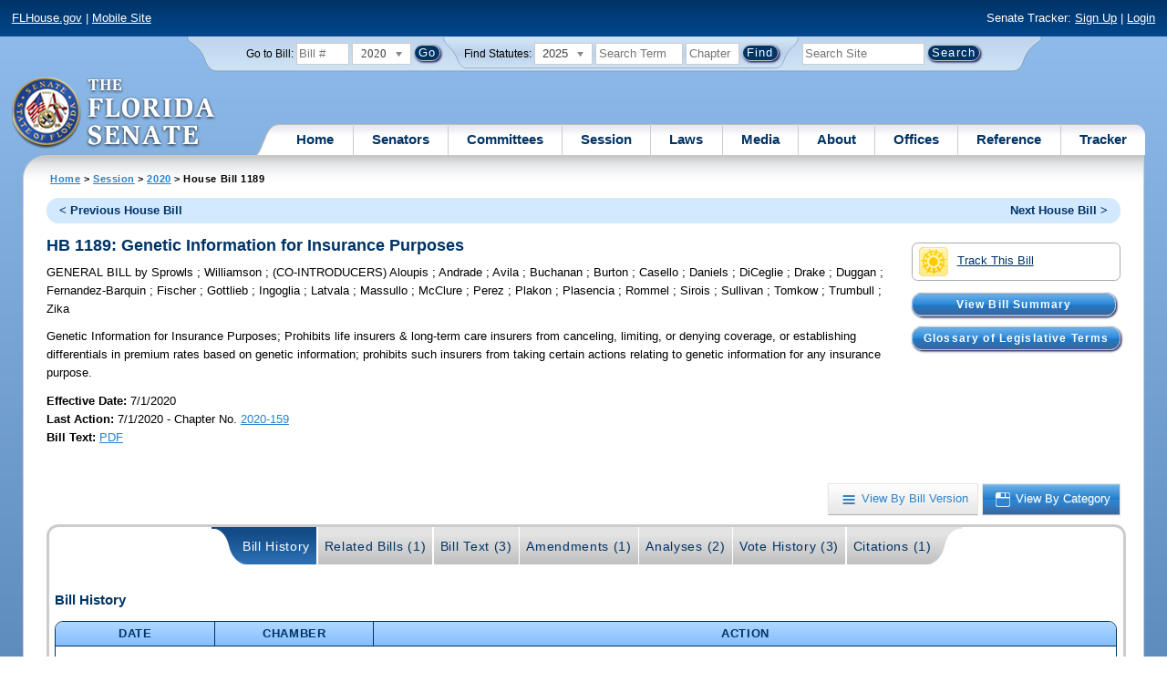

--- FILE ---
content_type: text/css
request_url: https://www.flsenate.gov/Content/css/common.css
body_size: 17959
content:
/*Contains common flsenate brand styles used in multiple sites but is unique to this site (new websites are built off of this stylesheet) */
/* Normalizer/RESET */
article, aside, details, figcaption, figure, footer, header, /*hgroup,*/ main, nav, section, summary {
    display: block;
}

audio, canvas, video {
    display: inline-block;
}

.lt-ie8 audio, .lt-ie8 canvas, .lt-ie8 video {
    display: inline;
    zoom: 1;
}

audio:not([controls]) {
    display: none;
    height: 0;
}

[hidden] {
    display: none;
}

html {
    font-size: 100%;
    -webkit-text-size-adjust: 100%;
    -ms-text-size-adjust: 100%;
}

html, button, input, select, textarea {
    font-family: sans-serif;
}

body {
    margin: 0;
}

a:focus {
    outline: thin dotted;
}

a:hover, a:active {
    outline: 0;
}

h1 {
    font-size: 2em;
    margin: 0.67em 0;
}

h2 {
    font-size: 1.5em;
    margin: 0.83em 0;
}

h3 {
    font-size: 1.17em;
    margin: 1em 0;
}

h4 {
    font-size: 1em;
    margin: 1.33em 0;
}

h5 {
    font-size: 0.83em;
    margin: 1.67em 0;
}

h6 {
    font-size: 0.67em;
    margin: 2.33em 0;
}

abbr[title] {
    border-bottom: .1em dotted;
}

b, strong {
    font-weight: bold;
}

blockquote {
    margin: 1em 2em;
}

dfn {
    font-style: italic;
}

hr {
    -moz-box-sizing: content-box;
    box-sizing: content-box;
    height: 0;
}
/*hr { display: block; height: 1px; border: 0; border-top: 1px solid #ccc; margin: 1em 0; padding: 0; }*/
/*ins { background: #ff9; color: #000; text-decoration: none; }*/
mark {
    background: #ff0;
    color: #000;
}

p, pre {
    margin: 1em 0;
}

code, kbd, pre, samp {
    font-family: monospace, serif;
    _font-family: 'courier new', monospace;
    font-size: 1em;
}

pre {
    white-space: pre;
    white-space: pre-wrap;
    word-wrap: break-word;
}

q {
    quotes: none;
}

    q:before, q:after {
        content: "";
        content: none;
    }

small {
    font-size: 80%; /*font-size: 85%;*/
}

sub, sup {
    font-size: 75%;
    line-height: 0;
    position: relative;
    vertical-align: baseline;
}

sup {
    top: -0.5em;
}

sub {
    bottom: -0.25em;
}

dl, menu, ol, ul {
    margin: 1em 0;
}

dd {
    margin: 0 0 0 2em;
}

menu, ol, ul {
    padding: 0 0 0 2em;
}

nav ul, nav ol {
    list-style: none;
    list-style-image: none;
    margin: 0;
    padding: 0;
}

img {
    border: 0;
    -ms-interpolation-mode: bicubic;
}

svg:not(:root) {
    overflow: hidden;
}

figure {
    margin: 0;
}

form {
    margin: 0;
}

fieldset {
    border: .1em solid #c0c0c0;
    margin: 0 .2em;
    padding: 0.35em 0.625em 0.75em;
}
/*fieldset { border: 0; margin: 0; padding: 0; }*/

label {
    cursor: pointer;
}

legend {
    border: 0;
    padding: 0;
    white-space: normal;
}

.lt-ie8 legend {
    margin-left: -7px;
}

button, input, select, textarea {
    font-size: 100%;
    margin: 0;
    vertical-align: baseline;
}

.lt-ie8 button, .lt-ie8 input, .lt-ie8 select, .lt-ie8 textarea {
    vertical-align: middle;
}

button, input {
    line-height: normal;
}

button, select {
    text-transform: none;
}

button, html input[type="button"], input[type="reset"], input[type="submit"] {
    cursor: pointer;
    -webkit-appearance: button;
}

.lt-ie8 button, .lt-ie8 html input[type="button"], .lt-ie8 input[type="reset"], .lt-ie8 input[type="submit"] {
    overflow: visible;
}

button[disabled], input[disabled] {
    cursor: default;
}

button, input[type="button"], input[type="reset"], input[type="submit"] {
    background: #003366;
    color: #fff;
}

input[type="checkbox"], input[type="radio"] {
    box-sizing: border-box;
    padding: 0;
}

.lt-ie8 input[type="checkbox"], .lt-ie8 input[type="radio"] {
    width: 13px;
    height: 13px;
}

input[type="search"] {
    -webkit-appearance: textfield;
    -moz-box-sizing: content-box;
    -webkit-box-sizing: content-box;
    box-sizing: content-box;
}

    input[type="search"]::-webkit-search-cancel-button, input[type="search"]::-webkit-search-decoration {
        -webkit-appearance: none;
    }

button::-moz-focus-inner, input::-moz-focus-inner {
    border: 0;
    padding: 0;
}

textarea {
    overflow: auto;
    vertical-align: top;
}
/*input:valid, textarea:valid {  }*/
/*input:invalid, textarea:invalid { background-color: #f0dddd; }*/
table {
    border-collapse: collapse;
    border-spacing: 0;
}
/*td { vertical-align: top; }*/
/*.chromeframe { margin: 0.2em 0; background: #cc0000; color: #fff; padding: 0.2em 0; text-align: center; }
.chromeframe a:link, .chromeframe a:visited { color: #fff; }
*/

/* Unsemantic Grid System */
.clear {
    clear: both;
    display: block;
    overflow: hidden;
    visibility: hidden;
    width: 0;
    height: 0;
}

.grid-container:before, .clearfix:before, .grid-container:after, .clearfix:after {
    content: ".";
    display: block;
    overflow: hidden;
    visibility: hidden;
    font-size: 0;
    line-height: 0;
    width: 0;
    height: 0;
}

.grid-container:after, .clearfix:after {
    clear: both;
}

.grid-container {
    margin-left: auto;
    margin-right: auto; /*    max-width: 1200px;*/
    padding-left: 1%;
    padding-right: 1%;
}

.grid-5, .grid-10, .grid-15, .grid-20, .grid-25, .grid-30, .grid-35, .grid-40, .grid-45, .grid-50, .grid-55, .grid-60, .grid-65, .grid-70, .grid-75, .grid-80, .grid-85, .grid-90, .grid-95, .grid-100, .grid-33, .grid-66, .grid-autoRight, .grid-fixedLeft, .grid-autoLeft, .grid-fixedRight, .gridHome-autoLeft, .gridHome-fixedRight {
    -webkit-box-sizing: border-box;
    -moz-box-sizing: border-box;
    box-sizing: border-box;
    padding-left: 1%;
    padding-right: 1%;
}

.grid-parent {
    padding-left: 0;
    padding-right: 0;
}

body {
    min-width: 320px;
}

.grid-100:before, .grid-100:after {
    content: ".";
    display: block;
    overflow: hidden;
    visibility: hidden;
    font-size: 0;
    line-height: 0;
    width: 0;
    height: 0;
}

.grid-100:after {
    clear: both;
}

.push-5, .pull-5, .push-10, .pull-10, .push-15, .pull-15, .push-20, .pull-20, .push-25, .pull-25, .push-30, .pull-30, .push-35, .pull-35, .push-40, .pull-40, .push-45, .pull-45, .push-50, .pull-50, .push-55, .pull-55, .push-60, .pull-60, .push-65, .pull-65, .push-70, .pull-70, .push-75, .pull-75, .push-80, .pull-80, .push-85, .pull-85, .push-90, .pull-90, .push-95, .pull-95, .push-33, .pull-33, .push-66, .pull-66 {
    position: relative;
}

.grid-5 {
    float: left;
    width: 5%;
}

.prefix-5 {
    margin-left: 5%;
}

.suffix-5 {
    margin-right: 5%;
}

.push-5 {
    left: 5%;
}

.pull-5 {
    left: -5%;
}

.grid-10 {
    float: left;
    width: 10%;
}

.prefix-10 {
    margin-left: 10%;
}

.suffix-10 {
    margin-right: 10%;
}

.push-10 {
    left: 10%;
}

.pull-10 {
    left: -10%;
}

.grid-15 {
    float: left;
    width: 15%;
}

.prefix-15 {
    margin-left: 15%;
}

.suffix-15 {
    margin-right: 15%;
}

.push-15 {
    left: 15%;
}

.pull-15 {
    left: -15%;
}

.grid-20 {
    float: left;
    width: 20%;
}

.prefix-20 {
    margin-left: 20%;
}

.suffix-20 {
    margin-right: 20%;
}

.push-20 {
    left: 20%;
}

.pull-20 {
    left: -20%;
}

.grid-25 {
    float: left;
    width: 25%;
}

.prefix-25 {
    margin-left: 25%;
}

.suffix-25 {
    margin-right: 25%;
}

.push-25 {
    left: 25%;
}

.pull-25 {
    left: -25%;
}

.grid-30 {
    float: left;
    width: 30%;
}

.prefix-30 {
    margin-left: 30%;
}

.suffix-30 {
    margin-right: 30%;
}

.push-30 {
    left: 30%;
}

.pull-30 {
    left: -30%;
}

.grid-35 {
    float: left;
    width: 35%;
}

.prefix-35 {
    margin-left: 35%;
}

.suffix-35 {
    margin-right: 35%;
}

.push-35 {
    left: 35%;
}

.pull-35 {
    left: -35%;
}

.grid-40 {
    float: left;
    width: 40%;
}

.prefix-40 {
    margin-left: 40%;
}

.suffix-40 {
    margin-right: 40%;
}

.push-40 {
    left: 40%;
}

.pull-40 {
    left: -40%;
}

.grid-45 {
    float: left;
    width: 45%;
}

.prefix-45 {
    margin-left: 45%;
}

.suffix-45 {
    margin-right: 45%;
}

.push-45 {
    left: 45%;
}

.pull-45 {
    left: -45%;
}

.grid-50 {
    float: left;
    width: 50%;
}

.prefix-50 {
    margin-left: 50%;
}

.suffix-50 {
    margin-right: 50%;
}

.push-50 {
    left: 50%;
}

.pull-50 {
    left: -50%;
}

.grid-55 {
    float: left;
    width: 55%;
}

.prefix-55 {
    margin-left: 55%;
}

.suffix-55 {
    margin-right: 55%;
}

.push-55 {
    left: 55%;
}

.pull-55 {
    left: -55%;
}

.grid-60 {
    float: left;
    width: 60%;
}

.prefix-60 {
    margin-left: 60%;
}

.suffix-60 {
    margin-right: 60%;
}

.push-60 {
    left: 60%;
}

.pull-60 {
    left: -60%;
}

.grid-65 {
    float: left;
    width: 65%;
}

.prefix-65 {
    margin-left: 65%;
}

.suffix-65 {
    margin-right: 65%;
}

.push-65 {
    left: 65%;
}

.pull-65 {
    left: -65%;
}

.grid-70 {
    float: left;
    width: 70%;
}

.prefix-70 {
    margin-left: 70%;
}

.suffix-70 {
    margin-right: 70%;
}

.push-70 {
    left: 70%;
}

.pull-70 {
    left: -70%;
}

.grid-75 {
    float: left;
    width: 75%;
}

.prefix-75 {
    margin-left: 75%;
}

.suffix-75 {
    margin-right: 75%;
}

.push-75 {
    left: 75%;
}

.pull-75 {
    left: -75%;
}

.grid-80 {
    float: left;
    width: 80%;
}

.prefix-80 {
    margin-left: 80%;
}

.suffix-80 {
    margin-right: 80%;
}

.push-80 {
    left: 80%;
}

.pull-80 {
    left: -80%;
}

.grid-85 {
    float: left;
    width: 85%;
}

.prefix-85 {
    margin-left: 85%;
}

.suffix-85 {
    margin-right: 85%;
}

.push-85 {
    left: 85%;
}

.pull-85 {
    left: -85%;
}

.grid-90 {
    float: left;
    width: 90%;
}

.prefix-90 {
    margin-left: 90%;
}

.suffix-90 {
    margin-right: 90%;
}

.push-90 {
    left: 90%;
}

.pull-90 {
    left: -90%;
}

.grid-95 {
    float: left;
    width: 95%;
}

.prefix-95 {
    margin-left: 95%;
}

.suffix-95 {
    margin-right: 95%;
}

.push-95 {
    left: 95%;
}

.pull-95 {
    left: -95%;
}

.grid-33 {
    float: left;
    width: 33.33333%;
}

.prefix-33 {
    margin-left: 33.33333%;
}

.suffix-33 {
    margin-right: 33.33333%;
}

.push-33 {
    left: 33.33333%;
}

.pull-33 {
    left: -33.33333%;
}

.grid-66 {
    float: left;
    width: 66.66667%;
}

.prefix-66 {
    margin-left: 66.66667%;
}

.suffix-66 {
    margin-right: 66.66667%;
}

.push-66 {
    left: 66.66667%;
}

.pull-66 {
    left: -66.66667%;
}

.grid-100 {
    clear: both;
    width: 100%;
}
/*Fixed Width Grid */
.grid-fixedLeft {
    float: left;
    width: 250px;
    padding-left: 20px;
}

.grid-autoRight {
    margin-left: 260px;
    padding-right: 20px;
}

.grid-fixedRight {
    float: right;
    width: 240px;
}

.grid-autoLeft {
    margin-right: 240px;
}
/*.grid-fixedRight {display:table-cell; width:220px;}
.grid-autoLeft {display:table-cell; width:auto; }*/
.gridHome-fixedRight {
    float: right;
    width: 340px;
}

.gridHome-autoLeft {
    margin-right: 340px;
}
/* GLOBAL - Senate design common */
body {
    margin: 0;
    padding: 0;
    border: 0;
    font: normal .8em "Trebuchet MS", Arial, Helvetica, sans-serif;
    line-height: 3ex;
}

h1, h2, h3, h4, h5, h6 {
    border-bottom: none;
    color: #003366;
    font-weight: 700;
    margin: .2em 0 .5em 0;
}

a:link {
    color: #2881CC;
    text-decoration: underline; /*font-weight: normal;*/
}

a:visited {
    color: #4B4B4B;
    text-decoration: underline; /*	font-weight: normal;*/
}

a:hover, a:focus {
    color: #003366;
    text-decoration: none; /*font-weight: normal;*/
}

a:active {
    color: #cc0000;
}
/*h1 { font-size: 150%; margin-left:0;}
h2 { font-size: 140%; margin-left:.5em;}
h3 { font-size: 130%; margin-left: 1em;}
h4 { font-size: 120%; margin-left: 2em;}
h5 { font-size: 110%; margin-left: 3em;}
h6 { font-size: 110%; font-weight: normal; margin-left:4em;}*/
h1 {
    font-size: 150%;
    margin-left: 0;
}

h2 {
    font-size: 140%;
    margin-left: 0;
}

h3 {
    font-size: 130%;
    margin-left: 1em;
}

h4 {
    font-size: 120%;
    margin-left: 2em;
}

h5 {
    font-size: 110%;
    margin-left: 3em;
}

h6 {
    font-size: 110%;
    font-weight: normal;
    margin-left: 4em;
}

h2 ~ p, /*h2 ~ div,*/ h2 ~ ul, h2 ~ ol { /*margin-left: 1em;*/
    margin-left: 0;
}

h3 ~ p, /*h3 ~ div,*/ h3 ~ ul, h3 ~ ol { /*margin-left: 2em;*/
    margin-left: 1em;
}

h4 ~ p, /*h4 ~ div,*/ h4 ~ ul, h4 ~ ol { /*margin-left: 3em;*/
    margin-left: 2em;
}

h5 ~ p, /*h5 ~ div,*/ h5 ~ ul, h5 ~ ol { /*margin-left: 4em;*/
    margin-left: 3em;
}

h6 ~ p, /*h6 ~ div,*/ h6 ~ ul, h6 ~ ol { /*margin-left: 5em;*/
    margin-left: 4em;
}

p {
    margin: .8em 0;
}
/*ul, ol {margin-left: 0;}*/
ol ol {
    list-style-type: lower-alpha;
}

    ol ol ol {
        list-style-type: lower-roman;
    }
/*definition lists currently (4/3/13) only used in Toolbox*/
dl {
    margin-left: 2em;
    margin-bottom: .5em;
}

dt {
    display: block;
    clear: left;
    float: left;
    padding-right: 1.5em;
    white-space: nowrap;
    font-weight: bold;
    text-align: right;
}

dd {
    display: block;
    float: left;
    margin-left: 0;
}

#skip /* Hide accessibility links from view at top of all pages*/ {
    position: absolute;
    left: -100000px;
    top: auto;
    height: .1em;
    width: .1em;
}

#main /* content body */ {
    position: relative;
}

    #main #message span {
        display: block;
    }
    /*display each message on individual line*/
    #main #message a {
        display: inline-block;
    }
/*make sure link is on the same line as message it's relating to*/
#message {
    padding: .3em; /*margin: 1em 1% 1em;*/
    margin-bottom: .5em;
    text-align: center;
    border: .1em solid #FFCC00;
    font-size: 110%;
    background: #ffff6b url(../img/bg/ygradbg.png) repeat-x; /* Old browsers */
    background: -moz-linear-gradient(top, #ffff99 0%, #ffff6b 100%); /* FF3.6+ */
    background: -webkit-gradient(linear, left top, left bottom, color-stop(0%,#ffff99), color-stop(100%,#ffff6b)); /* Chrome,Safari4+ */
    background: -webkit-linear-gradient(top, #ffff99 0%,#ffff6b 100%); /* Chrome10+,Safari5.1+ */
    background: -o-linear-gradient(top, #ffff99 0%,#ffff6b 100%); /* Opera 11.10+ */
    background: -ms-linear-gradient(top, #ffff99 0%,#ffff6b 100%); /* IE10+ */
    background: linear-gradient(to bottom, #ffff99 0%,#ffff6b 100%); /* W3C */ /*filter: progid:DXImageTransform.Microsoft.gradient( startColorstr='#ffff99', endColorstr='#ffff6b',GradientType=0 ); */ /* IE6-9 */
}

.print, .nodisplay {
    display: none;
}

.inline, .inline li, .inline p {
    display: inline;
}

.block {
    display: block;
}

.clear {
    clear: both;
}

.left {
    float: left;
}

.right {
    float: right;
}

.top {
    vertical-align: top;
}

.middle {
    vertical-align: middle;
}

.bold {
    font-weight: bold;
}

.italic {
    font-style: italic;
}

.smalltext {
    font-size: 80%;
    line-height: 2ex;
}

.medtext {
    font-size: 90%;
    line-height: 2.5ex;
}

.lgtext {
    font-size: 110%;
    line-height: 3ex;
}

.allcaps {
    text-transform: uppercase;
    letter-spacing: .1em;
}

.letterSpacing1 {
    letter-spacing: .1em;
}

.letterSpacing2 {
    letter-spacing: .2em;
}

.redserifbold {
    color: #CC0000;
    font-family: "Palatino Linotype","Book Antiqua",Palatino,serif;
    font-size: 1.7em;
    font-weight: bold;
    letter-spacing: 0.02em;
    text-align: left;
}

span.filetype {
    text-transform: uppercase;
    letter-spacing: .1em;
    font-size: 80%;
    color: #999;
}

.message {
    font-size: 130%;
    line-height: 2.8ex;
}

.box {
    border: .09em solid #a9aaab;
    background: #ededed;
    padding: .75em; /*margin:.5em .2em 2em .2em;*/
    position: relative;
}

.whiteBox {
    border: .09em solid #a9aaab;
    background: #fff;
    padding: .5em; /*margin:.5em .2em 2em .2em;*/
    position: relative;
}

div.quicklink {
    border: .1em solid #ccc; /*border .1em creates gap between heading and box outline*/
    border-radius: 1em;
    padding: 0;
    margin: 0;
    margin-bottom: 1em; /*	margin: 1em .5em; need to set on each pg and not globally*/
}

.quicklink .ql-title /* quick links title */ /*.ql-title quick links title */ {
    padding: .2em;
    border-radius: .8em .8em 0 0;
    margin: 0;
    background: #85b6f4 url(../img/bg/ql-bg.png) repeat-x;
    background: -webkit-gradient(linear, 0% 0%, 0% 100%, from(#b1d4f9), to(#85b6f4));
    background: -moz-linear-gradient(19% 75% 90deg,#85b6f4, #b1d4f9);
    color: #040443;
    text-align: center;
    font-size: 110%;
    font-weight: 700;
}

.quicklink ul {
    padding-right: 1em;
}

.nowrap {
    white-space: nowrap;
}

.centertext {
    text-align: center;
}

.lefttext {
    text-align: left;
}

.righttext {
    text-align: right;
}

.noBullet {
    list-style: none;
}

.rounded {
    border: .1em solid #ccc;
    border-radius: 1em;
}

input.round {
    border: .1em solid #ccc;
    border-radius: 1em;
}

div#breadcrumbs {
    font-size: .85em;
    font-weight: bold;
    letter-spacing: 0.05em;
    margin-left: 1.5em;
    margin-bottom: 1em;
}
/* ################## PADDING ################## */
/*relative units */
/* tiny EM (like 5px) */
.pad-tiny-em {
    padding: .2em;
}

.pad-left-tiny-em {
    padding-left: .2em;
}

.pad-right-tiny-em {
    padding-right: .2em;
}

.pad-top-tiny-em {
    padding-top: .2em;
}

.pad-bot-tiny-em {
    padding-bottom: .2em;
}
/*half EM */
.pad-half-em {
    padding: .5em;
}

.pad-left-half-em {
    padding-left: .5em;
}

.pad-right-half-em {
    padding-right: .5em;
}

.pad-top-half-em {
    padding-top: .5em;
}

.pad-bot-half-em {
    padding-bottom: .5em;
}
/*1 EM */
.pad1em {
    padding: 1em;
}

.pad1em-top {
    padding-top: 1em;
}

.pad1em-left {
    padding-left: 1em;
}

.pad1em-right {
    padding-right: 1em;
}

.pad1em-bot {
    padding-bottom: 1em;
}
/*2 EM*/
.pad2em {
    padding: 2em;
}

.pad2em-top {
    padding-top: 2em;
}

.pad2em-left {
    padding-left: 2em;
}

.pad2em-right {
    padding-right: 2em;
}

.pad2em-bot {
    padding-bottom: 2em;
}
/*0 pixels*/
.pad0 {
    padding: 0;
}

.pad-top0 {
    padding-top: 0;
}

.pad-left0 {
    padding-left: 0;
}

.pad-right0 {
    padding-right: 0;
}

.pad-bot0 {
    padding-bottom: 0;
}
/* ################## MARGIN ################## */
/*.noLeftMargin {margin-left:0 !important;}*/
/*relative units */
/*Tiny (.2) EM */
.mar-tiny-em {
    margin: .2em;
}

.mar-tiny-half-em {
    margin-left: .2em;
}

.mar-tiny-half-em {
    margin-right: .2em;
}

.mar-tiny-half-em {
    margin-top: .2em;
}

.mar-tiny-half-em {
    margin-bottom: .2em;
}
/*half EM */
.mar-half-em {
    margin: .5em;
}

.mar-left-half-em {
    margin-left: .5em;
}

.mar-right-half-em {
    margin-right: .5em;
}

.mar-top-half-em {
    margin-top: .5em;
}

.mar-bot-half-em {
    margin-bottom: .5em;
}
/*1 EM */
.mar1em {
    margin: 1em;
}

.mar1em-top {
    margin-top: 1em;
}

.mar1em-left {
    margin-left: 1em;
}

.mar1em-right {
    margin-right: 1em;
}

.mar1em-bot {
    margin-bottom: 1em;
}
/*2 EM*/
.mar2em {
    margin: 2em;
}

.mar2em-top {
    margin-top: 2em;
}

.mar2em-left {
    margin-left: 2em;
}

.mar2em-right {
    margin-right: 2em;
}

.mar2em-bot {
    margin-bottom: 2em;
}
/*0 pixels*/
.mar0 {
    margin: 0;
}

.mar-top0 {
    margin-top: 0;
}

.mar-bot0 {
    margin-bottom: 0;
}

.mar-left0 {
    margin-left: 0;
}

.mar-right0 {
    margin-right: 0;
}

/* ################## WIDTH ################## */
.width100 {
    width: 100%;
}

.width99 {
    width: 99%;
}

.width98 {
    width: 98%;
}

.width95 {
    width: 95%;
}

.width90 {
    width: 90%;
}

.width85 {
    width: 85%;
}

.width80 {
    width: 80%;
}

.width75 {
    width: 75%;
}

.width70 {
    width: 70%;
}

.width65 {
    width: 65%;
}

.width60 {
    width: 60%;
}

.width55 {
    width: 55%;
}

.width50 {
    width: 50%;
}

.width45 {
    width: 45%;
}

.width40 {
    width: 40%;
}

.width35 {
    width: 35%;
}

.width30 {
    width: 30%;
}

.width25 {
    width: 25%;
}

.width20 {
    width: 20%;
}

.width15 {
    width: 15%;
}

.width10 {
    width: 10%;
}
/*.width100px { width: 100px; }
.width150px { width: 150px; }*/
.width200px {
    width: 200px;
}
/* used in toolbox */
/* -------------------------------- BUTTONS -------------------------------- */
.button {
    padding: .1em .5em;
    margin: .5em;
    text-decoration: none;
    cursor: pointer;
    border-radius: 1em;
    -moz-box-shadow: .1em .1em .2em #040443;
    -webkit-box-shadow: .1em .1em .2em #040443;
    box-shadow: .1em .1em .2em #040443;
    text-align: center;
    font-weight: bold;
    font-size: 90%;
    letter-spacing: .1em;
    white-space: nowrap;
}

    .button:hover {
        text-decoration: none;
    }

    .button:active {
        position: relative;
        top: .1em;
    }

.buttonBig /* button styles on bill page for bill summary & legislative glossary */ {
    padding: .5em 1em;
    margin: .5em 0; /*width: 200px;*/
}

.buttonBigger {
    margin: 1em 0;
    padding: 1em 3em; /*width: 200px;*/
}

.multiline-btn {
    text-decoration: none;
    cursor: pointer;
    border-radius: 1em;
    -moz-box-shadow: .1em .1em .2em #040443;
    -webkit-box-shadow: .1em .1em .2em #040443;
    box-shadow: .1em .1em .2em #040443;
}

    .multiline-btn span {
        font-size: 85%;
        font-weight: normal;
    }

    .multiline-btn a:link, .multiline-btn a:visited {
        display: block;
        padding: .5em;
        text-align: center;
        border-radius: 1em;
        font-size: 110%;
        font-weight: bold;
        border: .1em solid #a9aaab;
        color: #fff;
        background: #2b89da;
        background: -webkit-gradient(linear, 0% 0%, 0% 100%, from(#6fb4ea), to(#3C669C), color-stop(.5,#2B89DA),color-stop(.5,#1F7BCA));
        background: -moz-linear-gradient(0% 100% 90deg,#5a98d0, #4680ba, #2B89DA 100%,#1F7BCA 0%);
        text-decoration: none;
    }

    .multiline-btn a:hover {
        background: #003366;
        color: #fff;
        background: -webkit-gradient(linear, 0% 0%, 0% 100%, from(#3C669C), to(#003366), color-stop(.5,#03509c),color-stop(.5,#0459ad));
        background: -moz-linear-gradient(0% 100% 90deg,#3C669C, #003366, #03509c 100%,#0459ad 0%);
    }

    .multiline-btn a:active, .multiline-btn a:focus {
        background: #cc0000;
        color: #fff;
    }
/*top of page button/link*/
p.gray {
    margin: 10px;
}

.gray a {
    padding: .2em;
    padding-left: .5em;
    padding-right: .5em;
    margin: .1em;
    background-clip: padding-box;
    border-radius: 1em;
    font-size: 90%;
}

    .gray a:link, .gray a:visited {
        color: #666;
        text-decoration: underline;
    }

    .gray a:hover {
        background-color: #999;
        color: #fff;
        text-decoration: none;
    }

    .gray a:before {
        background-image: url(../img/common.png);
        background-position: -98px -26px;
        width: 9px;
        height: 5px;
        display: inline-block;
        content: "";
        padding: 0;
        padding-left: .5em;
    }

    .gray a:hover:before {
        background-image: url(../img/common.png);
        background-position: -171px -112px;
        width: 9px;
        height: 5px;
        display: inline-block;
        content: ""; /*position: absolute; top: 0; left: 0; right: 0; bottom: 0; z-index: 2;*/
    }
/*white*/
/*play overlay*/
/*thumbnail*/
a.videoPlayThumbOnly {
    position: relative;
    height: 100%;
    width: 100%; /*height/width need to be size of video thumbnail */
    margin: 0 auto;
    display: inline-block;
}

.videoPlayThumbOnly:before {
    position: absolute;
    top: 30%;
    left: 35%;
    z-index: 12;
    content: ' ';
    background: url(../img/common.png) no-repeat -1px 0;
    width: 38px;
    height: 31px;
}

.videoPlayThumbOnly:hover:before, .videoPlay:hover:before {
    background: url(../img/common.png) no-repeat -50px 0;
    width: 38px;
    height: 31px;
}
/*recent news media stream*/
.videoPlay:before {
    position: absolute;
    top: 30px;
    left: 98px;
    z-index: 12;
    content: ' ';
    background: url(../img/common.png) no-repeat -1px 0;
    width: 38px;
    height: 31px;
}

.blue:link, .blue:visited {
    color: #fff;
    text-decoration: none;
    background: #2b89da;
    background: -webkit-gradient(linear, 0% 0%, 0% 100%, from(#6fb4ea), to(#3C669C), color-stop(.5,#2B89DA),color-stop(.5,#1F7BCA));
    background: -moz-linear-gradient(0% 100% 90deg,#5a98d0, #4680ba, #2B89DA 100%,#1F7BCA 0%); /*filter:  progid:DXImageTransform.Microsoft.gradient(startColorstr="#5a98d0", endColorstr="#3C669C");*/
}

.blue:hover {
    background: #003366;
    color: #fff;
    background: -webkit-gradient(linear, 0% 0%, 0% 100%, from(#3C669C), to(#003366), color-stop(.5,#03509c),color-stop(.5,#0459ad));
    background: -moz-linear-gradient(0% 100% 90deg,#3C669C, #003366, #03509c 100%,#0459ad 0%); /*filter:  progid:DXImageTransform.Microsoft.gradient(startColorstr="#3C669C", endColorstr="#003366");*/
}

.blue:active {
    background: #cc0000;
    color: #fff;
}

button.yellow, input[type="button"].yellow, input[type="submit"].yellow {
    -moz-box-shadow: .1em .1em .2em #CC0000;
    -webkit-box-shadow: .1em .1em .2em #CC0000;
    box-shadow: .1em .1em .2em #CC0000;
    border: .1em solid #fec93d;
}

button.yellow, input[type="button"].yellow, input[type="submit"].yellow,
.yellow:link, .yellow:visited {
    color: #000;
    text-decoration: none; /*background: #fcf6b4;
background: -moz-linear-gradient(top,  #fcf6b4 0%, #fbec84 100%);
background: -webkit-gradient(linear, left top, left bottom, color-stop(0%,#fcf6b4), color-stop(100%,#fbec84));
background: -webkit-linear-gradient(top,  #fcf6b4 0%,#fbec84 100%);
background: -o-linear-gradient(top,  #fcf6b4 0%,#fbec84 100%);
background: -ms-linear-gradient(top,  #fcf6b4 0%,#fbec84 100%);
background: linear-gradient(to bottom,  #fcf6b4 0%,#fbec84 100%);*/ /*filter: progid:DXImageTransform.Microsoft.gradient( startColorstr='#fcf6b4', endColorstr='#fbec84',GradientType=0 );*/
    background: #fceabb;
    background: -moz-linear-gradient(top, #fceabb 0%, #fccd4d 50%, #f8b500 51%, #fbdf93 100%);
    background: -webkit-gradient(linear, left top, left bottom, color-stop(0%,#fceabb), color-stop(50%,#fccd4d), color-stop(51%,#f8b500), color-stop(100%,#fbdf93));
    background: -webkit-linear-gradient(top, #fceabb 0%,#fccd4d 50%,#f8b500 51%,#fbdf93 100%);
    background: -o-linear-gradient(top, #fceabb 0%,#fccd4d 50%,#f8b500 51%,#fbdf93 100%);
    background: -ms-linear-gradient(top, #fceabb 0%,#fccd4d 50%,#f8b500 51%,#fbdf93 100%);
    background: linear-gradient(to bottom, #fceabb 0%,#fccd4d 50%,#f8b500 51%,#fbdf93 100%); /*filter: progid:DXImageTransform.Microsoft.gradient( startColorstr='#fceabb', endColorstr='#fbdf93',GradientType=0 );*/
}

.yellow:hover {
    color: #cc0000;
    background: #fcf6b4;
    background: -moz-linear-gradient(top, #fcf6b4 0%, #fbec84 100%);
    background: -webkit-gradient(linear, left top, left bottom, color-stop(0%,#fcf6b4), color-stop(100%,#fbec84));
    background: -webkit-linear-gradient(top, #fcf6b4 0%,#fbec84 100%);
    background: -o-linear-gradient(top, #fcf6b4 0%,#fbec84 100%);
    background: -ms-linear-gradient(top, #fcf6b4 0%,#fbec84 100%);
    background: linear-gradient(to bottom, #fcf6b4 0%,#fbec84 100%); /*background: #b20000; background: -moz-linear-gradient(top, #b20000 0%, #820400 100%); background: -webkit-gradient(linear, left top, left bottom, color-stop(0%,#b20000), color-stop(100%,#820400)); background: -webkit-linear-gradient(top, #b20000 0%,#820400 100%); background: -o-linear-gradient(top, #b20000 0%,#820400 100%); background: -ms-linear-gradient(top, #b20000 0%,#820400 100%); background: linear-gradient(to bottom, #b20000 0%,#820400 100%);*/ /*filter: progid:DXImageTransform.Microsoft.gradient( startColorstr='#b20000', endColorstr='#820400',GradientType=0 );*/
}

.yellow:active {
    background: #ffcc00;
    color: #fff;
}

.redbg {
    background: #cc0000;
    color: #fff;
    margin: .2em 0;
}

.redtext {
    color: #cc0000 !important;
}

.bluetext {
    color: #003366;
}

.graytext {
    color: #999999;
}

/* -------------------------------- Page Layouts --------------------------------  */
/*.col-full, .col1-l, .col2-l, .col1-r, .col2-r, .col1-e, .col2-e, .col1-3, .col2-3, .col3-3 { margin-bottom: 1em; }

.col-full + col1-l, .col-full + col2-l, .col-full + col1-r, .col-full + col2-r, .col-full + col1-e, .col-full + col2-e, .col-full + .col1-3, .col-full + .col2-3, .col-full + .col3-3 { margin-bottom: 0; }
*/
/* -------------------------------- Form styles --------------------------------  */
/*input[type="reset"], input[value^="form"] {
	margin-left: 2em;
	padding: 0 .5em;
}
input[type="submit"],input[type="button"] {				/* Submit & button input type styles * /
	color: #fff;
	background: #003366;
	border: 0;
}
input[type="reset"] {				/ * Submit & button input type styles * /
	color: #fff;
	background: #2b89da;
	background: -webkit-gradient(linear, 0% 0%, 0% 100%, from(#6fb4ea), to(#3C669C), color-stop(.5,#2B89DA),color-stop(.5,#1F7BCA));
	background: -moz-linear-gradient(0% 100% 90deg,#5a98d0, #4680ba, #2B89DA 100%,#1F7BCA 0%);
	border: 0;
}*/
.filter {
    text-align: center;
    margin: .5em 0;
    padding: .5em;
    background: #d6ebff url(../img/bg/filter-bg.png) repeat-x left bottom; /* Old browsers */ /* #b1d4f9 background: #d6ebff; / Old browsers * /*/
    background: -moz-linear-gradient(top, #d6ebff 0%, #b1d4f9 100%); /* FF3.6+ */
    background: -webkit-gradient(linear, left top, left bottom, color-stop(0%,#d6ebff), color-stop(100%,#b1d4f9)); /* Chrome,Safari4+ */
    background: -webkit-linear-gradient(top, #d6ebff 0%,#b1d4f9 100%); /* Chrome10+,Safari5.1+ */
    background: -o-linear-gradient(top, #d6ebff 0%,#b1d4f9 100%); /* Opera 11.10+ */
    background: -ms-linear-gradient(top, #d6ebff 0%,#b1d4f9 100%); /* IE10+ */
    background: linear-gradient(to bottom, #d6ebff 0%,#b1d4f9 100%); /* W3C */ /*filter: progid:DXImageTransform.Microsoft.gradient( startColorstr='#d6ebff', endColorstr='#b1d4f9',GradientType=0 ); */ /* IE6-9 */
}

    .filter h1 {
        font-size: 110%;
        margin: 0;
    }

/*.frm label {clear:left; display:block; float:left;	margin-bottom:10px;	margin-left:0;	margin-right:0;	margin-top:5px;	width:150px;	padding-right:10px;	text-align:right;	vertical-align:middle;	line-height:120%;}
.frm input, .frm textarea, .frm select {/ *	display: block;* /float: left;margin: 5px 0;padding: 2px;}
span.required {padding: 0 2px; color: red !important;font-size: 13px !important;font-weight: bold;}
.editor-label {vertical-align:top; width:130px; display:inline-block; text-align:right;}
.field-validation-error {color:Red;}
.field {padding-top: .25em;	padding-bottom: .25em;}

.filterLeft {text-align:left; float: left; margin-right:20px; padding:10px; }
.filterRight {padding:10px; text-align:left; }
#filter_full_width input {display:inline; float:none; }
*/

/* TABS */
.tabBg {
    background: transparent;
}

.lt-ie8 .tabBg {
    background: transparent;
}
/* done't display tab background for small dimensions in IE7 */
div.tabbox { /*clear: both;*/
    width: 100%;
    overflow: hidden;
    position: relative;
    margin: 1em 0;
    background: #fff;
    border: 3px solid #ccc;
}

    div.tabbox ul.tabs {
        clear: left;
        float: left;
        list-style: none;
        margin: 0;
        padding: 0;
        position: relative;
        left: 50%;
        text-align: center;
        font-size: 110%;
        letter-spacing: .049em;
    }

        div.tabbox ul.tabs li {
            white-space: normal;
            display: block;
            float: left;
            list-style: none;
            margin: 0;
            padding: 0;
            position: relative;
            right: 50%;
            line-height: 3ex;
        }
/*div.tabbox ul.tabs li:not(:last-of-type) {border-right:1px solid #fff;}*/
/*tab link*/
ul.tabs li a {
    vertical-align: middle;
    display: block;
    margin: 0 0 0 .1em;
    padding: .7em .5em .6em;
    text-decoration: none;
    color: #003366;
    background: #e3e3e3 url(../img/tabs/tab-gray.png) no-repeat 50% 100%; /*	background: -moz-linear-gradient(top,  #e3e3e3 0%, #c0c0c0 100%);  	background: -webkit-gradient(linear, left top, left bottom, color-stop(0%,#e3e3e3), color-stop(100%,#c0c0c0));  	background: -webkit-linear-gradient(top,  #e3e3e3 0%,#c0c0c0 100%);  	background: -o-linear-gradient(top,  #e3e3e3 0%,#c0c0c0 100%);  	background: -ms-linear-gradient(top,  #e3e3e3 0%,#c0c0c0 100%);  	background: linear-gradient(top,  #e3e3e3 0%,#c0c0c0 100%); */ /*filter: progid:DXImageTransform.Microsoft.gradient( startColorstr='#e3e3e3', endColorstr='#c0c0c0',GradientType=0 );*/
}
/* first and last tabs*/
ul.tabs li.first a, ul.tabs li.last a {
    background: #e3e3e3 url(../img/tabs/tab-gray.png) no-repeat 0 100%;
}

ul.tabs li.first a {
    background-position: 0 100%;
    padding-left: 2.4em;
}

ul.tabs li.last a {
    background-position: 100% 100%;
    padding-right: 2.4em;
}
/*tab hover*/
ul.tabs li a:hover, ul.tabs li a:focus, ul.tabs li a:active, ul.tabs li a.selected {
    background: #134B87 url(../img/tabs/tab-hover.png) no-repeat 50% 100%;
    color: #fff;
}

ul.tabs li.first a:hover, ul.tabs li.first a:focus, ul.tabs li.first a:active, ul.tabs li.first a.selected {
    background-position: 0 100%;
}

ul.tabs li.last a:hover, ul.tabs li.last a:focus, ul.tabs li.last a:active, ul.tabs li.last a.selected {
    background-position: 100% 100%;
}
/* ------------------------------------------------ tab layouts ------------------------------------------------- */

.tabbody {
    padding: .5em /*0*/;
    clear: both; /*	position: relative;JS - Commenting out position: relative.   This is causing an issue where tabs are not hovering correctly */
}

.tabcol-half {
    width: 45%;
    position: relative;
}

.tabcol-third {
    width: 38%;
    position: relative;
}

.tabcol-2thirds {
    width: 57%;
    position: relative;
}

/*  -------------------------------------- expand collapse styles --------------------------------------  */
/*expand collapse */
/*.item_list {margin:0; padding:0;}
.item_list li {padding:0; margin:0 .6em 0 0; list-style:none;}
.item_head {padding-left:1em; position:relative; color:#003366; font-size:110%; font-weight:bold; cursor:pointer;}
.item_head.active {background-position: bottom left; text-decoration: none;}
.item_body {padding:0 2em; background: #ededed;}*/
/*.show_all {padding-right: 12px;}
.collapse_all {padding-right: 12px; color: #666666;}*/

ul.arrowLst li.arrow {
    list-style: none;
}

.arrow .item_head {
    background: url(../img/icons/expandCollapse/arrow-collapsed.png) no-repeat top left; /*background: url(../img/icons/plus-minus-arrows.png) no-repeat top left;*/
    padding-left: 1.2em;
    cursor: pointer;
    position: relative;
    font-weight: normal;
    color: #003366;
}

    .arrow .item_head.active {
        background: url(../img/icons/expandCollapse/arrow-expanded.png) no-repeat top left;
        text-decoration: none;
        list-style: none;
    }

.arrow .item_body {
    background: transparent;
    border-top: 0;
}

.basic.item_list {
    padding-left: 2em;
}

.item_list {
    list-style: none;
    margin: 0;
    padding: 0;
}

    .item_list li {
        padding: 0;
        margin: 0;
        list-style: none;
    }

        .item_list li li {
            list-style: inherit;
        }

.item_head {
    cursor: pointer;
    position: relative;
    font-size: 110%;
    text-align: left;
    font-weight: bold;
    color: #003366;
    text-decoration: underline; /* margin:0;   this is what is causing the jumping*/
}

.ecBar.item_head {
    padding: .5em;
    padding-left: 2.2em;
}

.ecBar.item_head, .item_head.active {
    text-decoration: none;
}
/*.item_body {
    padding: .3em .5em .75em;
    /*margin-left:2.5em;
}*/
.item_body {
    overflow: hidden;
}
/*expand collapse bar*/
.ecBar {
    background: #eeeeee; /* Old browsers */
    background: -moz-linear-gradient(top, #eeeeee 1%, #ffffff 45%, #ffffff 65%, #eeeeee 100%); /* FF3.6+ */
    background: -webkit-gradient(linear, left top, left bottom, color-stop(1%,#eeeeee), color-stop(45%,#ffffff), color-stop(65%,#ffffff), color-stop(100%,#eeeeee)); /* Chrome,Safari4+ */
    background: -webkit-linear-gradient(top, #eeeeee 1%,#ffffff 45%,#ffffff 65%,#eeeeee 100%); /* Chrome10+,Safari5.1+ */
    background: -o-linear-gradient(top, #eeeeee 1%,#ffffff 45%,#ffffff 65%,#eeeeee 100%); /* Opera 11.10+ */
    background: -ms-linear-gradient(top, #eeeeee 1%,#ffffff 45%,#ffffff 65%,#eeeeee 100%); /* IE10+ */
    background: linear-gradient(to bottom, #eeeeee 1%,#ffffff 45%,#ffffff 65%,#eeeeee 100%); /* W3C */ /*filter: progid:DXImageTransform.Microsoft.gradient( startColorstr='#eeeeee', endColorstr='#eeeeee',GradientType=0 );*/ /* IE6-9 */
    border: .1em solid #bdbdbd;
    border-radius: 1em;
    position: relative;
    z-index: 1;
}

.ecSelected.ecBar {
    background: #3c669c; /* Old browsers */
    background: -moz-linear-gradient(top, #3c669c 0%, #5790c6 20%, #6eb2e8 40%, #6eb2e8 60%, #5790c6 80%, #3c669c 100%); /* FF3.6+ */
    background: -webkit-gradient(linear, left top, left bottom, color-stop(0%,#3c669c), color-stop(20%,#5790c6), color-stop(40%,#6eb2e8), color-stop(60%,#6eb2e8), color-stop(80%,#5790c6), color-stop(100%,#3c669c)); /* Chrome,Safari4+ */
    background: -webkit-linear-gradient(top, #3c669c 0%,#5790c6 20%,#6eb2e8 40%,#6eb2e8 60%,#5790c6 80%,#3c669c 100%); /* Chrome10+,Safari5.1+ */
    background: -o-linear-gradient(top, #3c669c 0%,#5790c6 20%,#6eb2e8 40%,#6eb2e8 60%,#5790c6 80%,#3c669c 100%); /* Opera 11.10+ */
    background: -ms-linear-gradient(top, #3c669c 0%,#5790c6 20%,#6eb2e8 40%,#6eb2e8 60%,#5790c6 80%,#3c669c 100%); /* IE10+ */
    background: linear-gradient(to bottom, #3c669c 0%,#5790c6 20%,#6eb2e8 40%,#6eb2e8 60%,#5790c6 80%,#3c669c 100%); /* W3C */ /*filter: progid:DXImageTransform.Microsoft.gradient( startColorstr='#3c669c', endColorstr='#3c669c',GradientType=0 );*/ /* IE6-9 */
    border-color: #3C669C;
    color: #fff;
    text-shadow: 1px 0 2px #003366;
}

/* general icon styles */
.cirArrow:before, .cirPlusMinus:before, .basicArrow:before, .basicPlusMinus:before {
    position: absolute;
    top: 0;
    left: 0;
    right: 0;
    bottom: 0;
    z-index: 2;
    content: ' ';
}

.cirArrow:before, .cirPlusMinus:before {
    margin-top: .5em;
    margin-left: .2em;
}

.basicArrow:before, .basicPlusMinus:before {
    margin-left: -1em;
}
/*Circle Arrow Icon */
.cirArrow:before {
    background: url(../img/icons/expandCollapse/arrow-right.png) no-repeat top left;
}

.cirArrow.active:before {
    background: url(../img/icons/expandCollapse/arrow-down.png) no-repeat top left;
}
/*Circle Plus Minus Icon */
.cirPlusMinus:before {
    background: url(../img/icons/expandCollapse/plus.png) no-repeat top left;
}

.cirPlusMinus.active:before {
    background: url(../img/icons/expandCollapse/minus.png) no-repeat top left;
}
/*Basic Arrrow Icon */
.basicArrow:before {
    background: url(../img/icons/expandCollapse/plus-minus-arrows.png) no-repeat top left;
    width: 11px;
    height: 20px;
}

.basicArrow.active:before {
    background: url(../img/icons/expandCollapse/plus-minus-arrows.png) no-repeat bottom left;
    width: 11px;
    height: 20px;
}
/*Basic Plus Minus Icon */
.basicPlusMinus:before {
    background: url(../img/icons/expandCollapse/plus-minus.png) no-repeat top left;
    width: 11px;
    height: 20px;
}

.basicPlusMinus.active:before {
    background: url(../img/icons/expandCollapse/plus-minus.png) no-repeat bottom left;
    width: 11px;
    height: 20px;
}

/* Basic Item Body Gray Box */
.basicBodyBox {
    background: #ededed;
    border-top: .1em solid #003366;
    margin-left: 0;
}
/*.basic.item_body {margin-left:.5em;}*/

/*Circle Arrow Icon */
.lt-ie8 .cirArrow {
    background-color: #eeeeee;
    background-image: url(../img/icons/expandCollapse/arrow-right.png);
    background-repeat: no-repeat;
    background-position: center left;
}

    .lt-ie8 .cirArrow.active {
        background-color: #eeeeee;
        background-image: url(../img/icons/expandCollapse/arrow-down.png);
        background-repeat: no-repeat;
        background-position: center left;
    }

    .lt-ie8 .cirArrow.ecSelected.ecBar {
        background-color: #3c669c;
        background-image: url(../img/icons/expandCollapse/arrow-right.png);
        background-repeat: no-repeat;
        background-position: center left;
    }

    .lt-ie8 .cirArrow.active.ecSelected.ecBar {
        background-color: #3c669c;
        background-image: url(../img/icons/expandCollapse/arrow-down.png);
        background-repeat: no-repeat;
        background-position: center left;
    }
/*Circle Plus Minus Icon */
.lt-ie8 .cirPlusMinus {
    background-image: url(../img/icons/expandCollapse/plus.png);
    background-repeat: no-repeat;
    background-position: center left;
}

    .lt-ie8 .cirPlusMinus.active {
        background-image: url(../img/icons/expandCollapse/minus.png);
        background-repeat: no-repeat;
        background-position: center left;
    }

    .lt-ie8 .cirPlusMinus.ecSelected.ecBar {
        background-color: #3c669c;
        background-image: url(../img/icons/expandCollapse/plus.png);
        background-repeat: no-repeat;
        background-position: center left;
    }

    .lt-ie8 .cirPlusMinus.active.ecSelected.ecBar {
        background-color: #3c669c;
        background-image: url(../img/icons/expandCollapse/minus.png);
        background-repeat: no-repeat;
        background-position: center left;
    }

/*Basic Arrrow Icon */
.lt-ie8 .basicArrow {
    background: url(../img/icons/expandCollapse/plus-minus-arrows.png) no-repeat top left;
    padding-left: 1em;
}

    .lt-ie8 .basicArrow.active {
        background: url(../img/icons/expandCollapse/plus-minus-arrows.png) no-repeat bottom left;
        padding-left: 1em;
    }
/*Basic Plus Minus Icon */
.lt-ie8 .basicPlusMinus {
    background: url(../img/icons/expandCollapse/plus-minus.png) no-repeat top left;
    padding-left: 1em;
}

    .lt-ie8 .basicPlusMinus.active {
        background: url(../img/icons/expandCollapse/plus-minus.png) no-repeat bottom left;
        padding-left: 1em;
    }
/*-------------------------------- Common Icons (common sprite sheet)--------------------------------*/
.commonIco {
    background-image: url(../img/common.png);
    background-repeat: no-repeat;
    background-position: 0 0; /*text-indent: -9999px;*/
    display: inline-block;
    content: ' ';
    margin-right: .25em;
}

.iconOnly {
    text-indent: -9999px;
    font-size: 0; /*line-height: 0;*/
    overflow: hidden;
    white-space: nowrap;
}

.lt-ie8 .iconOnly { /*following needed to make work in IE7*/
    font-size: 0;
    display: block;
    line-height: 0;
}

.grayArrow {
    background-position: -98px -26px;
    width: 9px;
    height: 5px;
}

.grayArrowWhite {
    background-position: -171px -112px;
    width: 9px;
    height: 5px;
}

.prevBtn {
    background-position: -73px -126px; /* height: 19px; width: 11px; */
    width: 13px;
    height: 23px;
}

    .prevBtn:hover {
        background-position: -95px -125px;
    }

.nextBtn {
    background-position: -27px -126px; /*height: 19px; width: 10px;*/
    width: 13px;
    height: 23px;
}

    .nextBtn:hover {
        background-position: -49px -125px;
    }

.tooltip {
    background-position: -119px -128px;
    width: 11px;
    height: 12px;
}

.amendmentIndent {
    background-position: -159px -131px;
    width: 8px;
    height: 12px;
}

.facebookIco32, .FaceBookIco32 {
    background-position: 0 -41px;
    width: 32px;
    height: 32px;
}
/*.picasaIco32, .PicasaIco32 { background-position: 0 -83px; width: 32px; height: 32px; }*/
.instagramIco32 {
    background-position: 0 -83px;
    width: 32px;
    height: 32px;
}

.rssIco32 {
    background-position: -42px -41px;
    width: 32px;
    height: 32px;
}

.youtubeIco32, .YouTubeIco32 {
    background-position: -126px 0;
    width: 32px;
    height: 32px;
}

.trackIco32 {
    background-position: -42px -83px;
    width: 32px;
    height: 32px;
}

.trackSunIco32 {
    background-position: -84px -41px;
    width: 32px;
    height: 32px;
}

.twitterIco32, .TwitterIco32 {
    background-position: -84px -83px;
    width: 32px;
    height: 32px;
}

.trackIco24 {
    background-position: -126px -42px;
    width: 24px;
    height: 24px;
}

.trackSunIco24 {
    background-position: -168px 0;
    width: 24px;
    height: 24px;
}

.trackIco16 {
    background-position: -126px -102px;
    width: 16px;
    height: 16px;
}

.trackSunIco16 {
    background-position: -152px -86px;
    width: 16px;
    height: 16px;
}

.rssIco16 {
    background-position: -160px -60px;
    width: 16px;
    height: 16px;
}

.youtubeIco16 {
    background-position: 0 -125px;
    width: 16px;
    height: 16px;
}

.facebookIco16 {
    background-position: -126px -76px;
    width: 16px;
    height: 16px;
}
/*.picasaIco16 { background-position: -168px -34px; width: 16px; height: 16px; }*/
.instagramIco16 {
    background-position: -168px -34px;
    width: 16px;
    height: 16px;
}

.twitterIco16 {
    background-position: -178px -86px;
    width: 16px;
    height: 16px;
}

.newWindowIco16 {
    background-position: -99px -3px;
    width: 16px;
    height: 16px;
}

.newWindowWhiteIco16 {
    background-position: -206px -118px;
    width: 16px;
    height: 16px;
}

.videoIco16 {
    background-position: -205px -69px;
    width: 16px;
    height: 16px;
}

.videoDisIco {
    background-position: -205px -95px;
    width: 16px;
    height: 16px;
}

.addCalIco16 {
    background-position: -202px 0;
    width: 16px;
    height: 16px;
}

.CalIco16 {
    background-position: -203px -23px;
    width: 16px;
    height: 16px;
}

.CalDisabledIco16 {
    background-position: -203px -43px;
    width: 16px;
    height: 16px;
}

.sliderPlay {
    background-position: -140px -131px;
    width: 15px;
    height: 11px;
}

.sliderPause {
    background-position: -153px -112px;
    width: 9px;
    height: 11px;
}

.sliderSelected {
    background-position: -177px -127px;
    width: 8px;
    height: 4px;
}

.videoPlayIco {
    background-position: -1px 0;
    width: 38px;
    height: 31px;
}

.videoPlayHoverIco {
    background-position: -50px 0;
    width: 38px;
    height: 31px;
}

.pgPrevIco {
    background-position: 0 -153px;
    width: 7px;
    height: 15px;
}

.pgNextIco {
    background-position: -27px -153px;
    width: 7px;
    height: 15px;
}

.photoIco16 {
    background-position: -199px -140px;
    width: 20px;
    height: 16px;
}

.accessibilityIco34 {
    background-position: 0 -181px;
    width: 34px;
    height: 34px;
}
/*logo sprite sheet */
.sealsImg {
    background-image: url(../img/seals.png);
    background-repeat: no-repeat;
    background-position: 0 0; /*text-indent: -9999px; --> problems with seal in footer using this*/
    display: block;
    content: ' ';
}

.logoHorizontal {
    background-position: -2px -1px;
    width: 340px;
    height: 59px;
}

.logo {
    background-position: -3px -68px;
    width: 225px;
    height: 78px;
}

.seal {
    background-position: -229px -64px;
    width: 79px;
    height: 79px;
    position: absolute;
    top: -.5em;
    left: 46%;
}

/* icon image button */
.imgBtn a /*, .imgBtn-selected a*/ {
    border: .1em solid #a9aaab;
    background: #fff;
    display: block;
    border-radius: .5em;
    margin-left: 0;
    padding: .3em .5em;
}

    .imgBtn a:link, .imgBtn a:visited, .imgBtn a:hover.selected {
        background-color: #fff;
        color: #003366;
    }

    .imgBtn a:hover, .imgBtn a:focus, .imgBtn a:active, .imgBtn a.selected {
        background-color: #003366;
        color: #fff;
        text-decoration: none;
    }

.imgBtn span.commonIco {
    display: inline-block;
}

/*Calendar icon image buttons */
.calImgBtn-disabled {
    border-radius: .5em; /*border:1px solid #999;*/
    color: #666;
    margin-left: .2em;
    padding: 0 .3em .1em .2em;
    cursor: default;
    font-weight: 100;
    font-size: .85em;
    background: #ededed;
}

.calImgBtn a /*, .imgBtn-selected a*/ /*, .imgBtn-selected a*/ {
    border: .1em solid #a9aaab;
    background: url(../img/bg/imgBtn-graygrad.png) repeat-x #fefefe; /* Old browsers */
    background: -moz-linear-gradient(top, #fefefe 0%, #ededed 100%); /* FF3.6+ */
    background: -webkit-gradient(linear, left top, left bottom, color-stop(0%,#fefefe), color-stop(100%,#ededed)); /* Chrome,Safari4+ */
    background: -webkit-linear-gradient(top, #fefefe 0%,#ededed 100%); /* Chrome10+,Safari5.1+ */
    background: -o-linear-gratedient(top, #fefefe 0%,#ededed 100%); /* Opera 11.10+ */
    background: -ms-linear-gradient(top, #fefefe 0%,#ededed 100%); /* IE10+ */
    background: linear-gradient(to bottom, #fefefe 0%,#ededed 100%); /* W3C */ /*filter: progid:DXImageTransform.Microsoft.gradient( startColorstr='#fefefe', endColorstr='#ededed',GradientType=0 );*/ /* IE6-9 */
    display: inline-block;
    border-radius: 1.5em;
    margin-left: .2em;
    padding: .1em .5em .1em .6em;
    text-decoration: none;
    font-weight: 700;
    font-size: .85em;
    letter-spacing: .029em;
}

    .calImgBtn a:link, .calImgBtn a:visited, .calImgBtn a:hover.selected {
        background-color: #fff;
        color: #666;
    }

    .calImgBtn a:hover, .calImgBtn a:focus, .calImgBtn a:active, .calImgBtn a.selected {
        background: #E6E6E6; /*  url(../img/bg/imgBtn-graygrad.png) repeat-x   Old browsers */
        background: -moz-linear-gradient(top, #fefefe 0%, #e6e6e6 100%); /* FF3.6+ */
        background: -webkit-gradient(linear, left top, left bottom, color-stop(0%,#fefefe), color-stop(100%,#e6e6e6)); /* Chrome,Safari4+ */
        background: -webkit-linear-gradient(top, #fefefe 0%,#e6e6e6 100%); /* Chrome10+,Safari5.1+ */
        background: -o-linear-gradient(top, #fefefe 0%,#e6e6e6 100%); /* Opera 11.10+ */
        background: -ms-linear-gradient(top, #fefefe 0%,#e6e6e6 100%); /* IE10+ */
        background: linear-gradient(to bottom, #fefefe 0%,#e6e6e6 100%); /* W3C */ /*filter: progid:DXImageTransform.Microsoft.gradient( startColorstr='#fefefe', endColorstr='#e6e6e6',GradientType=0 );  IE6-9 */
        color: #666;
        text-decoration: none;
        box-shadow: -1px 0px 2px #2881CC;
    }

.calImgBtn .right, #CalendarContents .calImgBtn-disabled .right {
    display: inline-block;
}

.calBtn {
    background-color: rgba(0, 0, 0, 0);
    background-image: url("../img/common.png");
    background-position: -202px 0;
    background-repeat: no-repeat;
    border: 0 none;
    color: #009900;
    font-weight: 700;
    letter-spacing: 0.029em;
    padding: 0.2em 0.3em 0.2em 1.8em;
}

.lt-ie9 .calBtn {
    background-color: white;
}

.calendar {
    background: #fefefe; /*  url(../img/bg/imgBtn-graygrad.png) repeat-x   Old browsers */
    background: -moz-linear-gradient(top, #fefefe 0%, #E6E6E6 100%); /* FF3.6+ */
    background: -webkit-gradient(linear, left top, left bottom, color-stop(0%,#fefefe), color-stop(100%,#E6E6E6)); /* Chrome,Safari4+ */
    background: -webkit-linear-gradient(top, #fefefe 0%,#E6E6E6 100%); /* Chrome10+,Safari5.1+ */
    background: -o-linear-gradient(top, #fefefe 0%,#E6E6E6 100%); /* Opera 11.10+ */
    background: -ms-linear-gradient(top, #fefefe 0%,#E6E6E6 100%); /* IE10+ */
    background: linear-gradient(top, #fefefe 0%,#E6E6E6 100%); /* W3C */ /*filter: progid:DXImageTransform.Microsoft.gradient( startColorstr='#fefefe', endColorstr='#E6E6E6',GradientType=0 );*/ /* IE6-9 */
    color: #666;
    text-decoration: none;
    float: right;
    border: 1px solid #009900;
    border-radius: 1.5em;
    line-height: 4ex;
    font-size: .85em;
    padding: 0.1em 0.4em 0.1em 0.9em;
}

.lt-ie9 .calendar /* for IE7 & IE8: remove padding for rounded corners */ {
    padding: .1em .3em;
}

.calendar:hover {
    box-shadow: -1px 0px 2px #2881CC;
}

/*.calBtn a:link, .calBtn a:visited { border: .1em solid #009900; color: #009900; }*/
.videoBtn a:link, .videoBtn a:visited {
    border: .1em solid #336699;
    color: #036;
}
/* HTML5 button (legislator lookup-->removed after SPT change; in toolbox only) */
.btn {
    display: inline-block;
    *display: inline;
    padding: .2em .5em .2em;
    margin-bottom: 0;
    *margin-left: .3em;
    font-size: 1em;
    line-height: 3ex;
    *line-height: 3.5ex;
    color: #333333;
    text-align: center;
    text-shadow: 0 .1em .1em rgba(255, 255, 255, 0.75);
    vertical-align: middle;
    cursor: pointer;
    background-color: #f5f5f5;
    *background-color: #e6e6e6;
    background-image: -ms-linear-gradient(top, #ffffff, #e6e6e6);
    background-image: -webkit-gradient(linear, 0 0, 0 100%, from(#ffffff), to(#e6e6e6));
    background-image: -webkit-linear-gradient(top, #ffffff, #e6e6e6);
    background-image: -o-linear-gradient(top, #ffffff, #e6e6e6);
    background-image: linear-gradient(top, #ffffff, #e6e6e6);
    background-image: -moz-linear-gradient(top, #ffffff, #e6e6e6);
    background-repeat: repeat-x;
    border: .1em solid #cccccc;
    *border: 0;
    border-color: rgba(0, 0, 0, 0.1) rgba(0, 0, 0, 0.1) rgba(0, 0, 0, 0.25);
    border-color: #e6e6e6 #e6e6e6 #bfbfbf;
    border-bottom-color: #b3b3b3; /*	  -webkit-border-radius: .4em;
	     -moz-border-radius: .4em;
	          border-radius: .4em;*/
    filter: progid:dximagetransform.microsoft.gradient(startColorstr='#ffffff', endColorstr='#e6e6e6', GradientType=0);
    filter: progid:dximagetransform.microsoft.gradient(enabled=false);
    *zoom: 1;
    -webkit-box-shadow: inset 0 .1em 0 rgba(255, 255, 255, 0.2), 0 .1em .2em rgba(0, 0, 0, 0.05);
    -moz-box-shadow: inset 0 .1em 0 rgba(255, 255, 255, 0.2), 0 .1em .2em rgba(0, 0, 0, 0.05);
    box-shadow: inset 0 .1em 0 rgba(255, 255, 255, 0.2), 0 .1em .2em rgba(0, 0, 0, 0.05);
}

    .btn:hover,
    .btn:active,
    .btn.active,
    .btn.disabled,
    .btn[disabled] {
        background-color: #e6e6e6;
        *background-color: #d9d9d9;
    }

    .btn:active,
    .btn.active {
        background-color: #cccccc;
    }

    .btn:first-child {
        *margin-left: 0;
    }

    .btn:hover {
        color: #333333;
        text-decoration: none;
        background-color: #e6e6e6;
        *background-color: #d9d9d9; /* Buttons in IE7 don't get borders, so darken on hover */
        background-position: 0 -15px;
        -webkit-transition: background-position 0.1s linear;
        -moz-transition: background-position 0.1s linear;
        -ms-transition: background-position 0.1s linear;
        -o-transition: background-position 0.1s linear;
        transition: background-position 0.1s linear;
    }

    .btn:focus {
        outline: thin dotted #333;
        outline: .2em auto -webkit-focus-ring-color;
        outline-offset: -.2em;
    }

    /*.btn.active,
	.btn:active {
	  background-color: #e6e6e6;
	  background-color: #d9d9d9 \9;
	  background-image: none;
	  outline: 0;
	  -webkit-box-shadow: inset 0 2px 4px rgba(0, 0, 0, 0.15), 0 1px 2px rgba(0, 0, 0, 0.05);
	     -moz-box-shadow: inset 0 2px 4px rgba(0, 0, 0, 0.15), 0 1px 2px rgba(0, 0, 0, 0.05);
	          box-shadow: inset 0 2px 4px rgba(0, 0, 0, 0.15), 0 1px 2px rgba(0, 0, 0, 0.05);
	}

	.btn.disabled,
	.btn[disabled] {
	  cursor: default;
	  background-color: #e6e6e6;
	  background-image: none;
	  opacity: 0.65;
	  filter: alpha(opacity=65);
	  -webkit-box-shadow: none;
	     -moz-box-shadow: none;
	          box-shadow: none;
	}*/
    .btn.selected {
        color: #fff;
        text-shadow: 0 .1em .1em rgba(255, 255, 255, 0.35);
        background: #2b89da; /* Old browsers */
        background: -moz-linear-gradient(top, #6fb4ea 0%, #1f7bca 51%, #2b89da 51%, #3c669c 100%); /* FF3.6+ */
        background: -webkit-gradient(linear, left top, left bottom, color-stop(0%, #6fb4ea), color-stop(51%, #1f7bca), color-stop(51%, #2b89da), color-stop(100%, #3c669c)); /* Chrome,Safari4+ */
        background: -webkit-linear-gradient(top, #6fb4ea 0%, #1f7bca 51%, #2b89da 51%, #3c669c 100%); /* Chrome10+,Safari5.1+ */
        background: -o-linear-gradient(top, #6fb4ea 0%, #1f7bca 51%, #2b89da 51%, #3c669c 100%); /* Opera 11.10+ */
        background: -ms-linear-gradient(top, #6fb4ea 0%, #1f7bca 51%, #2b89da 51%, #3c669c 100%); /* IE10+ */
        background: linear-gradient(top, #6fb4ea 0%, #1f7bca 51%, #2b89da 51%, #3c669c 100%); /* W3C */ /*filter: progid:DXImageTransform.Microsoft.gradient( startColorstr='#6fb4ea', endColorstr='#3c669c', GradientType=0 );*/ /* IE6-9 */
    }

.btn-group {
    position: relative;
    float: right;
    margin-top: 1em;
}

.lt-ie8 .btn-group {
    margin-left: .3em;
    float: none; /*IE7 makes map box full width when float so need this to override */
    position: absolute;
    top: 0;
    right: .5em;
}

.btn-group span {
    float: left;
    margin: .3em;
    zoom: 1;
}

.btn-group:before, .btn-group:after {
    display: table;
    content: "";
}

.btn-group:after {
    clear: both;
}

.lt-ie8 .btn-group:first-child {
    margin-left: 0;
}

.btn-group > :first-child.btn {
    margin-left: 0;
    border-bottom-left-radius: 4px;
    border-top-left-radius: 4px;
}

.btn-group > :last-child.btn {
    margin-left: 0;
    border-bottom-right-radius: 4px;
    border-top-right-radius: 4px;
}

.btn-group > .btn {
    position: relative;
    float: left;
    margin: 0;
    margin-left: -1px;
    border-radius: 0;
    *border: .1em solid #999;
}
/* ----------------- table styles ---------------- */
table.tbl {
    margin: 1em 0;
    border-radius: .7em .7em 0 0;
    border: .1em solid #003366;
    border-collapse: separate; /*needed due to reset declaration*/
}

    table.tbl caption {
        text-align: center;
        padding: .3em;
        border-radius: .7em .7em 0 0;
        vertical-align: middle;
        background: #003366;
        color: #fff;
        border: .1em solid #003366;
        font-size: 120%;
        font-weight: bold;
        letter-spacing: .11em;
    }

        table.tbl caption img {
            vertical-align: middle;
        }

        table.tbl caption a {
            color: #fff;
            text-align: left;
        }

    table.tbl.caption {
        border-radius: 0 0 0 0;
    }

    table.tbl thead.caption th:first-of-type { /*remove rounded on any tables with a caption */
        border-top-left-radius: 0;
    }

    table.tbl thead.caption th:last-of-type { /*remove rounded on any tables with a caption */
        border-top-right-radius: 0;
    }

    table.tbl thead th:first-of-type {
        border-left: none;
        border-top-left-radius: .7em;
    }

    table.tbl thead th:last-of-type {
        border-top-right-radius: .7em;
    }

    table.tbl th {
        clear: both;
        text-align: center;
        padding: .3em;
        vertical-align: middle;
        white-space: nowrap;
        color: #003366;
        font-weight: bold;
        text-transform: uppercase;
        letter-spacing: .05em;
        background: #b0d8ff; /* Old browsers */
        background: -moz-linear-gradient(top, #b0d8ff 0%, #84beff 100%); /* FF3.6+ */
        background: -webkit-gradient(linear, left top, left bottom, color-stop(0%,#b0d8ff), color-stop(100%,#84beff)); /* Chrome,Safari4+ */
        background: -webkit-linear-gradient(top, #b0d8ff 0%,#84beff 100%); /* Chrome10+,Safari5.1+ */
        background: -o-linear-gradient(top, #b0d8ff 0%,#84beff 100%); /* Opera 11.10+ */
        background: -ms-linear-gradient(top, #b0d8ff 0%,#84beff 100%); /* IE10+ */
        background: linear-gradient(to bottom, #b0d8ff 0%,#84beff 100%); /* W3C */ /*filter: progid:DXImageTransform.Microsoft.gradient( startColorstr='#b0d8ff', endColorstr='#84beff',GradientType=0 );*/ /* IE6-9 */
    }

        table.tbl th.wrap {
            white-space: normal;
        }

        table.tbl th a {
            padding-right: 1em;
            color: #003366;
            font-weight: bold;
        }

    table.tbl thead th {
        border-left: .1em solid #003366;
        border-bottom: .1em solid #003366;
    }

    table.tbl thead tr {
        border-radius: .7em .7em 0 0;
    }

    table.tbl tbody th {
        font-weight: normal;
        text-transform: none;
        background: inherit;
        color: inherit;
        text-align: left;
    }

    table.tbl tbody th, table.tbl tbody td {
        vertical-align: top;
        padding: .5em;
    }

    table.tbl .descript {
        display: block;
        font-size: 80%;
        line-height: 2ex;
    }
    /* ----------------- STANDARD/BASE TABLE STYLE: zebra stripping   ---------------- */
    table.tbl tbody tr:nth-of-type(even) /*zebra stripping*/ {
        background: #e0e0e0;
    }
    /* ----------------- SPECIAL: no stripping   ---------------- */
    table.tbl.nostripping tbody tr:nth-of-type(even) /*zebra stripping*/ {
        background: #fff;
    }

    table.tbl.nostripping tbody th, table.tbl.nostripping tbody td {
        border-bottom: 1px solid #c0c0c0;
    }
/* ----------------- SPECIAL: invalid row color  ---------------- */
table.tbl-invalid tbody tr:nth-of-type(even) {
    background: #fff;
}

table.tbl-invalid tbody tr.invalid /*invalid row background */ {
    background: #e0e0e0;
}

table.tbl-invalid tbody th, table.tbl-invalid tbody td {
    border-bottom: .1em solid #e0e0e0;
}
/* ----------------- SPECIAL: link column headers with icon (members lists) ---------------- */
table.tbl a.asc {
    background: url(../img/icons/tbl-arrows-down.png) no-repeat center right;
}

table.tbl a.dec {
    background: url(../img/icons/tbl-arrows-up.png) no-repeat center right;
}
/* ---------------------------- JQuery Sortable table styles ------------------------------ */
table.tbl-JQsort thead tr {
    background: #b0d8ff; /* Old browsers */
    background: -moz-linear-gradient(top, #b0d8ff 0%, #84beff 100%); /* FF3.6+ */
    background: -webkit-gradient(linear, left top, left bottom, color-stop(0%,#b0d8ff), color-stop(100%,#84beff)); /* Chrome,Safari4+ */
    background: -webkit-linear-gradient(top, #b0d8ff 0%,#84beff 100%); /* Chrome10+,Safari5.1+ */
    background: -o-linear-gradient(top, #b0d8ff 0%,#84beff 100%); /* Opera 11.10+ */
    background: -ms-linear-gradient(top, #b0d8ff 0%,#84beff 100%); /* IE10+ */
    background: linear-gradient(to bottom, #b0d8ff 0%,#84beff 100%); /* W3C */ /*filter: progid:DXImageTransform.Microsoft.gradient( startColorstr='#b0d8ff', endColorstr='#84beff',GradientType=0 );*/ /* IE6-9 */
}

table.tbl-JQsort thead th {
    border-left: 1px solid #003366;
    border-bottom: 1px solid #003366;
    color: #003366;
}

table.tbl-JQsort tbody th {
    background: inherit;
    color: inherit;
}

table.tbl-JQsort tbody th, table.tbl-JQsort tbody td {
    border-bottom: 1px solid #ededed;
}

table.tbl-JQsort th.asc {
    background: #216BC0 url(../img/icons/tables/tbl-arrow-down-white.png) no-repeat 90% 50%;
    color: #fff;
}

table.tbl-JQsort th.des {
    background: #216BC0 url(../img/icons/tables/tbl-arrow-up-white.png) no-repeat 90% 50%;
    color: #fff;
}

table.tbl-JQsort .tablesortheader {
    background: #b0d8ff url(../img/icons/tables/tbl-arrows-up-down-white.png) no-repeat 90% 50%;
    cursor: pointer;
}
/* ------------------ IE table styles (targets IE 8 & lower)---------------------*/
.lt-ie9 table.tbl, .lt-ie9 table.tbl-JQsort /*, div.archives table#broadcast*/ {
    border-collapse: collapse;
}

    .lt-ie9 table.tbl td, .lt-ie9 table.tbl tbody td, .lt-ie9 table.tbl tbody th /* sub for alt colors in IE b/c don't support CSS3 */ { /*background: #fff;*/
        border-bottom: .1em solid #c0c0c0;
        color: #000;
    }
/* ---------------------------- Clickable Rows ----------------------------  */
table.clickableRows.tbl tr:hover, table.clickableRows.tbl tr:hover {
    background-color: #d3e9ff;
}

.clickableRows tbody th:hover, .clickableRows tbody td:hover {
    cursor: pointer;
}
/* ---------------------------- pagination ---------------------------- */
div.ListPagination {
    font-weight: bold;
    text-align: right;
}

    div.ListPagination span {
        padding: .3em .5em;
        margin: 0 .2em;
    }

        div.ListPagination span.pgPrevIco, div.ListPagination span.pgNextIco {
            margin: 0;
            padding: 0;
        }

    div.ListPagination a {
        background: #ededed;
        border: .1em solid #ccc;
        padding: .3em .5em;
        margin: 0 .2em;
        font-weight: normal;
        text-decoration: none;
    }

        div.ListPagination a:hover {
            background: #ccc;
            border: .1em solid #999;
        }

        div.ListPagination a.prev, div.ListPagination a.next {
            font-weight: bold;
            color: #003366;
            background-color: transparent;
            border-color: #fff;
            vertical-align: middle;
            margin-bottom: 1em;
        }

        div.ListPagination a.prev {
            padding-left: 1.5em;
        }

        div.ListPagination a.next {
            padding-right: 1.5em;
        }
        /*div.ListPagination .previous:hover { background-image: url(../img/icons/previous-hover.png); }
    div.ListPagination .next:hover { background-image: url(../img/icons/next-hover.png); }*/
        div.ListPagination a:hover.prev, div.ListPagination a:hover.next {
            border-color: #003366;
        }
/*div.ListPagination span.prev, div.ListPagination span.next { display: none; }*/
/* ---------------------------- Dividers - Horizontal Rules ---------------------------- */
.dotted-gray {
    border-bottom: .1em dotted #999;
    border-top: none;
    border-left: none;
    border-right: none;
}

.dashed-gray {
    border-bottom: .1em dashed #999;
    border-top: none;
    border-left: none;
    border-right: none;
}

.dotted-blue {
    border-bottom: .1em dotted #003366;
    border-top: none;
    border-left: none;
    border-right: none;
}

.dashed-blue {
    border-bottom: .1em dashed #003366;
    border-top: none;
    border-left: none;
    border-right: none;
}
/* --------------------------- BUTTONS --------------------------------*/
a:link.redBtnGrad, a:visited.redBtnGrad {
    color: #fff;
    text-decoration: none;
}

a:hover.redBtnGrad {
    background: #b20000;
    background: -moz-linear-gradient(top, #b20000 0%, #820400 100%);
    background: -webkit-gradient(linear, left top, left bottom, color-stop(0%,#b20000), color-stop(100%,#820400));
    background: -webkit-linear-gradient(top, #b20000 0%,#820400 100%);
    background: -o-linear-gradient(top, #b20000 0%,#820400 100%);
    background: -ms-linear-gradient(top, #b20000 0%,#820400 100%);
    background: linear-gradient(to bottom, #b20000 0%,#820400 100%);
    filter: progid:DXImageTransform.Microsoft.gradient( startColorstr='#b20000', endColorstr='#820400',GradientType=0 );
}
/* --------------------------- COLORS -------------------------------- */
.panelTabGrayGrad {
    background: #e2e2e2; /* Old browsers */
    background: -moz-linear-gradient(top, #e2e2e2 1%, #a8a8a8 100%); /* FF3.6+ */
    background: -webkit-gradient(linear, left top, left bottom, color-stop(1%, #e2e2e2), color-stop(100%, #a8a8a8)); /* Chrome,Safari4+ */
    background: -webkit-linear-gradient(top, #e2e2e2 1%, #a8a8a8 100%); /* Chrome10+,Safari5.1+ */
    background: -o-linear-gradient(top, #e2e2e2 1%, #a8a8a8 100%); /* Opera 11.10+ */
    background: -ms-linear-gradient(top, #e2e2e2 1%, #a8a8a8 100%); /* IE10+ */
    background: linear-gradient(top, #e2e2e2 1%, #a8a8a8 100%); /* W3C */
    filter: progid:DXImageTransform.Microsoft.gradient( startColorstr='#e2e2e2', endColorstr='#a8a8a8', GradientType=0 ); /* IE6-9 */
}

.grayBtnGrad {
    background: #ededed; /* Old browsers */
    background: -moz-linear-gradient(top, #ffffff 0%, #f3f3f3 50%, #ededed 51%, #ffffff 100%); /* FF3.6+ */
    background: -webkit-gradient(linear, left top, left bottom, color-stop(0%, #ffffff), color-stop(50%, #f3f3f3), color-stop(51%, #ededed), color-stop(100%, #ffffff)); /* Chrome,Safari4+ */
    background: -webkit-linear-gradient(top, #ffffff 0%, #f3f3f3 50%, #ededed 51%, #ffffff 100%); /* Chrome10+,Safari5.1+ */
    background: -o-linear-gradient(top, #ffffff 0%, #f3f3f3 50%, #ededed 51%, #ffffff 100%); /* Opera 11.10+ */
    background: -ms-linear-gradient(top, #ffffff 0%, #f3f3f3 50%, #ededed 51%, #ffffff 100%); /* IE10+ */
    background: linear-gradient(top, #ffffff 0%, #f3f3f3 50%, #ededed 51%, #ffffff 100%); /* W3C */
    filter: progid:DXImageTransform.Microsoft.gradient( startColorstr='#ffffff', endColorstr='#ffffff', GradientType=0 ); /* IE6-9 */
}

.grayBtnHoverGrad {
    background: #f6f8f9; /* Old browsers */
    background: -moz-linear-gradient(top, #f6f8f9 0%, #e5ebee 50%, #d7dee3 51%, #f5f7f9 100%); /* FF3.6+ */
    background: -webkit-gradient(linear, left top, left bottom, color-stop(0%, #f6f8f9), color-stop(50%, #e5ebee), color-stop(51%, #d7dee3), color-stop(100%, #f5f7f9)); /* Chrome,Safari4+ */
    background: -webkit-linear-gradient(top, #f6f8f9 0%, #e5ebee 50%, #d7dee3 51%, #f5f7f9 100%); /* Chrome10+,Safari5.1+ */
    background: -o-linear-gradient(top, #f6f8f9 0%, #e5ebee 50%, #d7dee3 51%, #f5f7f9 100%); /* Opera 11.10+ */
    background: -ms-linear-gradient(top, #f6f8f9 0%, #e5ebee 50%, #d7dee3 51%, #f5f7f9 100%); /* IE10+ */
    background: linear-gradient(top, #f6f8f9 0%, #e5ebee 50%, #d7dee3 51%, #f5f7f9 100%); /* W3C */
    filter: progid:DXImageTransform.Microsoft.gradient( startColorstr='#f6f8f9', endColorstr='#f5f7f9', GradientType=0 ); /* IE6-9 */
}

.grayGrad {
    background: #e3e3e3; /* Old browsers */
    background: -moz-linear-gradient(top, #e3e3e3 1%, #c0c0c0 100%); /* FF3.6+ */
    background: -webkit-gradient(linear, left top, left bottom, color-stop(1%, #e3e3e3), color-stop(100%, #c0c0c0)); /* Chrome,Safari4+ */
    background: -webkit-linear-gradient(top, #e3e3e3 1%, #c0c0c0 100%); /* Chrome10+,Safari5.1+ */
    background: -o-linear-gradient(top, #e3e3e3 1%, #c0c0c0 100%); /* Opera 11.10+ */
    background: -ms-linear-gradient(top, #e3e3e3 1%, #c0c0c0 100%); /* IE10+ */
    background: linear-gradient(top, #e3e3e3 1%, #c0c0c0 100%); /* W3C */
    filter: progid:DXImageTransform.Microsoft.gradient( startColorstr='#e3e3e3', endColorstr='#c0c0c0', GradientType=0 ); /* IE6-9 */
}

.panelTabHoverBlueGrad {
    background: #1E548D; /* Old browsers */
    background: -moz-linear-gradient(top, #1E548D 0%, #1561A8 50%, #115BA0 51%, #3B77AE 100%); /* FF3.6+ */
    background: -webkit-gradient(linear, left top, left bottom, color-stop(0%, #1E548D), color-stop(50%, #1561A8), color-stop(51%, #115BA0), color-stop(100%, #3B77AE)); /* Chrome,Safari4+ */
    background: -webkit-linear-gradient(top, #1E548D 0%, #1561A8 50%, #115BA0 51%, #3B77AE 100%); /* Chrome10+,Safari5.1+ */
    background: -o-linear-gradient(top, #1E548D 0%, #1561A8 50%, #115BA0 51%, #3B77AE 100%); /* Opera 11.10+ */
    background: -ms-linear-gradient(top, #1E548D 0%, #1561A8 50%, #115BA0 51%, #3B77AE 100%); /* IE10+ */
    background: linear-gradient(top, #1E548D 0%, #1561A8 50%, #115BA0 51%, #3B77AE 100%); /* W3C */
    filter: progid:DXImageTransform.Microsoft.gradient( startColorstr='#1E548D', endColorstr='#7db9e8', GradientType=0 ); /* IE6-9 */
}

.mainGrad {
    background: #003366; /* Old browsers */
    background: -moz-linear-gradient(top, #90bceb 1%, #003366 100%); /* FF3.6+ */
    background: -webkit-gradient(linear, left top, left bottom, color-stop(1%, #90bceb), color-stop(100%, #003366)); /* Chrome,Safari4+ */
    background: -webkit-linear-gradient(top, #90bceb 1%, #003366 100%); /* Chrome10+,Safari5.1+ */
    background: -o-linear-gradient(top, #90bceb 1%, #003366 100%); /* Opera 11.10+ */
    background: -ms-linear-gradient(top, #90bceb 1%, #003366 100%); /* IE10+ */
    background: linear-gradient(top, #90bceb 1%, #003366 100%); /* W3C */
    filter: progid:DXImageTransform.Microsoft.gradient( startColorstr='#90bceb', endColorstr='#003366', GradientType=0 ); /* IE6-9 */
}

.pageGrad {
    background: #c8c8c8; /* Old browsers */
    background: -moz-linear-gradient(top, #c8c8c8 0%, #c8c9cc 1%, #cdd0d2 2%, #e5e6e7 10%, #f6f6f7 20%, #ffffff 29%, #ffffff 100%); /* FF3.6+ */
    background: -webkit-gradient(linear, left top, left bottom, color-stop(0%, #c8c8c8), color-stop(1%, #c8c9cc), color-stop(2%, #cdd0d2), color-stop(10%, #e5e6e7), color-stop(20%, #f6f6f7), color-stop(29%, #ffffff), color-stop(100%, #ffffff)); /* Chrome,Safari4+ */
    background: -webkit-linear-gradient(top, #c8c8c8 0%, #c8c9cc 1%, #cdd0d2 2%, #e5e6e7 10%, #f6f6f7 20%, #ffffff 29%, #ffffff 100%); /* Chrome10+,Safari5.1+ */
    background: -o-linear-gradient(top, #c8c8c8 0%, #c8c9cc 1%, #cdd0d2 2%, #e5e6e7 10%, #f6f6f7 20%, #ffffff 29%, #ffffff 100%); /* Opera 11.10+ */
    background: -ms-linear-gradient(top, #c8c8c8 0%, #c8c9cc 1%, #cdd0d2 2%, #e5e6e7 10%, #f6f6f7 20%, #ffffff 29%, #ffffff 100%); /* IE10+ */
    background: linear-gradient(top, #c8c8c8 0%, #c8c9cc 1%, #cdd0d2 2%, #e5e6e7 10%, #f6f6f7 20%, #ffffff 29%, #ffffff 100%); /* W3C */
    filter: progid:DXImageTransform.Microsoft.gradient( startColorstr='#c8c8c8', endColorstr='#ffffff', GradientType=0 ); /* IE6-9 */
}

.blueBtnGrad {
    background: #6fb4ea; /* Old browsers */
    background: -moz-linear-gradient(top, #6fb4ea 0%, #1f7bca 51%, #2b89da 51%, #3c669c 100%); /* FF3.6+ */
    background: -webkit-gradient(linear, left top, left bottom, color-stop(0%, #6fb4ea), color-stop(51%, #1f7bca), color-stop(51%, #2b89da), color-stop(100%, #3c669c)); /* Chrome,Safari4+ */
    background: -webkit-linear-gradient(top, #6fb4ea 0%, #1f7bca 51%, #2b89da 51%, #3c669c 100%); /* Chrome10+,Safari5.1+ */
    background: -o-linear-gradient(top, #6fb4ea 0%, #1f7bca 51%, #2b89da 51%, #3c669c 100%); /* Opera 11.10+ */
    background: -ms-linear-gradient(top, #6fb4ea 0%, #1f7bca 51%, #2b89da 51%, #3c669c 100%); /* IE10+ */
    background: linear-gradient(top, #6fb4ea 0%, #1f7bca 51%, #2b89da 51%, #3c669c 100%); /* W3C */
    filter: progid:DXImageTransform.Microsoft.gradient( startColorstr='#6fb4ea', endColorstr='#3c669c', GradientType=0 ); /* IE6-9 */
}

.blueBtnHoverGrad {
    background: #3c669c; /* Old browsers */
    background: -moz-linear-gradient(top, #3c669c 0%, #003366 50%, #03509c 100%, #0459ad 0%); /* FF3.6+ */
    background: -webkit-gradient(linear, left top, left bottom, color-stop(0%, #3c669c), color-stop(50%, #003366), color-stop(100%, #03509c), color-stop(0%, #0459ad)); /* Chrome,Safari4+ */
    background: -webkit-linear-gradient(top, #3c669c 0%, #003366 50%, #03509c 100%, #0459ad 0%); /* Chrome10+,Safari5.1+ */
    background: -o-linear-gradient(top, #3c669c 0%, #003366 50%, #03509c 100%, #0459ad 0%); /* Opera 11.10+ */
    background: -ms-linear-gradient(top, #3c669c 0%, #003366 50%, #03509c 100%, #0459ad 0%); /* IE10+ */
    background: linear-gradient(top, #3c669c 0%, #003366 50%, #03509c 100%, #0459ad 0%); /* W3C */
    filter: progid:DXImageTransform.Microsoft.gradient( startColorstr='#3c669c', endColorstr='#0459ad', GradientType=0 ); /* IE6-9 */
}

.ltblueGradientGrad {
    background: #b1d4f9; /* Old browsers */
    background: -moz-linear-gradient(top, #b1d4f9 0%, #85b6f4 100%); /* FF3.6+ */
    background: -webkit-gradient(linear, left top, left bottom, color-stop(0%, #b1d4f9), color-stop(100%, #85b6f4)); /* Chrome,Safari4+ */
    background: -webkit-linear-gradient(top, #b1d4f9 0%, #85b6f4 100%); /* Chrome10+,Safari5.1+ */
    background: -o-linear-gradient(top, #b1d4f9 0%, #85b6f4 100%); /* Opera 11.10+ */
    background: -ms-linear-gradient(top, #b1d4f9 0%, #85b6f4 100%); /* IE10+ */
    background: linear-gradient(top, #b1d4f9 0%, #85b6f4 100%); /* W3C */
    filter: progid:DXImageTransform.Microsoft.gradient( startColorstr='#b1d4f9', endColorstr='#85b6f4', GradientType=0 ); /* IE6-9 */
}

.lt2dkRedGrad {
    background: #d32121; /* Old browsers */
    background: -moz-linear-gradient(top, #d32121 0%, #b4040a 100%); /* FF3.6+ */
    background: -webkit-gradient(linear, left top, left bottom, color-stop(0%, #d32121), color-stop(100%, #b4040a)); /* Chrome,Safari4+ */
    background: -webkit-linear-gradient(top, #d32121 0%, #b4040a 100%); /* Chrome10+,Safari5.1+ */
    background: -o-linear-gradient(top, #d32121 0%, #b4040a 100%); /* Opera 11.10+ */
    background: -ms-linear-gradient(top, #d32121 0%, #b4040a 100%); /* IE10+ */
    background: linear-gradient(top, #d32121 0%, #b4040a 100%); /* W3C */
    filter: progid:DXImageTransform.Microsoft.gradient( startColorstr='#d32121', endColorstr='#b4040a', GradientType=0 ); /* IE6-9 */
}

.dk2ltRedGrad {
    background: #b10000; /* Old browsers */
    background: -moz-linear-gradient(top, #b10000 0%, #cc0000 100%); /* FF3.6+ */
    background: -webkit-gradient(linear, left top, left bottom, color-stop(0%, #b10000), color-stop(100%, #cc0000)); /* Chrome,Safari4+ */
    background: -webkit-linear-gradient(top, #b10000 0%, #cc0000 100%); /* Chrome10+,Safari5.1+ */
    background: -o-linear-gradient(top, #b10000 0%, #cc0000 100%); /* Opera 11.10+ */
    background: -ms-linear-gradient(top, #b10000 0%, #cc0000 100%); /* IE10+ */
    background: linear-gradient(top, #b10000 0%, #cc0000 100%); /* W3C */
    filter: progid:DXImageTransform.Microsoft.gradient( startColorstr='#b10000', endColorstr='#cc0000', GradientType=0 ); /* IE6-9 */
}

.redBtnGrad {
    background: #cc0000; /* Old browsers */
    background: -moz-linear-gradient(top, #d32121 0%, #bf0b05 50%, #b10000 51%, #cc0000 100%); /* FF3.6+ */
    background: -webkit-gradient(linear, left top, left bottom, color-stop(0%, #d32121), color-stop(50%, #bf0b05), color-stop(51%, #b10000), color-stop(100%, #cc0000)); /* Chrome,Safari4+ */
    background: -webkit-linear-gradient(top, #d32121 0%, #bf0b05 50%, #b10000 51%, #cc0000 100%); /* Chrome10+,Safari5.1+ */
    background: -o-linear-gradient(top, #d32121 0%, #bf0b05 50%, #b10000 51%, #cc0000 100%); /* Opera 11.10+ */
    background: -ms-linear-gradient(top, #d32121 0%, #bf0b05 50%, #b10000 51%, #cc0000 100%); /* IE10+ */
    background: linear-gradient(top, #d32121 0%, #bf0b05 50%, #b10000 51%, #cc0000 100%); /* W3C */
    filter: progid:DXImageTransform.Microsoft.gradient( startColorstr='#d32121', endColorstr='#cc0000', GradientType=0 ); /* IE6-9 */
}

.tabHoverBlueGrad {
    background: #2c70b4; /* Old browsers */
    background: -moz-linear-gradient(top, #134b87 0%, #2c70b4 100%); /* FF3.6+ */
    background: -webkit-gradient(linear, left top, left bottom, color-stop(0%, #134b87), color-stop(100%, #2c70b4)); /* Chrome,Safari4+ */
    background: -webkit-linear-gradient(top, #134b87 0%, #2c70b4 100%); /* Chrome10+,Safari5.1+ */
    background: -o-linear-gradient(top, #134b87 0%, #2c70b4 100%); /* Opera 11.10+ */
    background: -ms-linear-gradient(top, #134b87 0%, #2c70b4 100%); /* IE10+ */
    background: linear-gradient(top, #134b87 0%, #2c70b4 100%); /* W3C */
    filter: progid:DXImageTransform.Microsoft.gradient( startColorstr='#134b87', endColorstr='#2c70b4', GradientType=0 ); /* IE6-9 */
}

.subMenuGrad {
    background: #3c669c; /* Old browsers */
    background: -moz-linear-gradient(top, #3c669c 0%, #2c88d9 50%, #7fbae9 100%); /* FF3.6+ */
    background: -webkit-gradient(linear, left top, left bottom, color-stop(0%, #3c669c), color-stop(50%, #2c88d9), color-stop(100%, #7fbae9)); /* Chrome,Safari4+ */
    background: -webkit-linear-gradient(top, #3c669c 0%, #2c88d9 50%, #7fbae9 100%); /* Chrome10+,Safari5.1+ */
    background: -o-linear-gradient(top, #3c669c 0%, #2c88d9 50%, #7fbae9 100%); /* Opera 11.10+ */
    background: -ms-linear-gradient(top, #3c669c 0%, #2c88d9 50%, #7fbae9 100%); /* IE10+ */
    background: linear-gradient(top, #3c669c 0%, #2c88d9 50%, #7fbae9 100%); /* W3C */
    filter: progid:DXImageTransform.Microsoft.gradient( startColorstr='#3c669c', endColorstr='#7fbae9', GradientType=0 ); /* IE6-9 */
}

.subMenuHoverGrad {
    background: #3c669c; /* Old browsers */
    background: -moz-linear-gradient(top, #3c669c 0%, #2c88d9 50%, #1f7bca 51%, #7fbae9 100%); /* FF3.6+ */
    background: -webkit-gradient(linear, left top, left bottom, color-stop(0%, #3c669c), color-stop(50%, #2c88d9), color-stop(51%, #1f7bca), color-stop(100%, #7fbae9)); /* Chrome,Safari4+ */
    background: -webkit-linear-gradient(top, #3c669c 0%, #2c88d9 50%, #1f7bca 51%, #7fbae9 100%); /* Chrome10+,Safari5.1+ */
    background: -o-linear-gradient(top, #3c669c 0%, #2c88d9 50%, #1f7bca 51%, #7fbae9 100%); /* Opera 11.10+ */
    background: -ms-linear-gradient(top, #3c669c 0%, #2c88d9 50%, #1f7bca 51%, #7fbae9 100%); /* IE10+ */
    background: linear-gradient(top, #3c669c 0%, #2c88d9 50%, #1f7bca 51%, #7fbae9 100%); /* W3C */
    filter: progid:DXImageTransform.Microsoft.gradient( startColorstr='#3c669c', endColorstr='#7fbae9', GradientType=0 ); /* IE6-9 */
}

.subSiteGrad {
    background: #194775; /* Old browsers */
    background: -moz-linear-gradient(top, #194775 0%, #4685d6 100%); /* FF3.6+ */
    background: -webkit-gradient(linear, left top, left bottom, color-stop(0%, #194775), color-stop(100%, #4685d6)); /* Chrome,Safari4+ */
    background: -webkit-linear-gradient(top, #194775 0%, #4685d6 100%); /* Chrome10+,Safari5.1+ */
    background: -o-linear-gradient(top, #194775 0%, #4685d6 100%); /* Opera 11.10+ */
    background: -ms-linear-gradient(top, #194775 0%, #4685d6 100%); /* IE10+ */
    background: linear-gradient(top, #194775 0%, #4685d6 100%); /* W3C */
    filter: progid:DXImageTransform.Microsoft.gradient( startColorstr='#194775', endColorstr='#4685d6', GradientType=0 ); /* IE6-9 */
}

.subSiteMenuHoverGrad {
    background: #003468; /* Old browsers */
    background: -moz-linear-gradient(top, #003468 0%, #3278d2 100%); /* FF3.6+ */
    background: -webkit-gradient(linear, left top, left bottom, color-stop(0%, #003468), color-stop(100%, #3278d2)); /* Chrome,Safari4+ */
    background: -webkit-linear-gradient(top, #003468 0%, #3278d2 100%); /* Chrome10+,Safari5.1+ */
    background: -o-linear-gradient(top, #003468 0%, #3278d2 100%); /* Opera 11.10+ */
    background: -ms-linear-gradient(top, #003468 0%, #3278d2 100%); /* IE10+ */
    background: linear-gradient(top, #003468 0%, #3278d2 100%); /* W3C */
    filter: progid:DXImageTransform.Microsoft.gradient( startColorstr='#003468', endColorstr='#3278d2', GradientType=0 ); /* IE6-9 */
}

.dk2ltBlueGrad {
    background: #003366; /* Old browsers */
    background: -moz-linear-gradient(top, #003366 0%, #00488f 100%); /* FF3.6+ */
    background: -webkit-gradient(linear, left top, left bottom, color-stop(0%, #003366), color-stop(100%, #00488f)); /* Chrome,Safari4+ */
    background: -webkit-linear-gradient(top, #003366 0%, #00488f 100%); /* Chrome10+,Safari5.1+ */
    background: -o-linear-gradient(top, #003366 0%, #00488f 100%); /* Opera 11.10+ */
    background: -ms-linear-gradient(top, #003366 0%, #00488f 100%); /* IE10+ */
    background: linear-gradient(top, #003366 0%, #00488f 100%); /* W3C */
    filter: progid:DXImageTransform.Microsoft.gradient( startColorstr='#003366', endColorstr='#00488f', GradientType=0 ); /* IE6-9 */
}

.lt2dkBlueGrad {
    background: #00488f; /* Old browsers */
    background: -moz-linear-gradient(top, #00488f 0%, #003366 100%); /* FF3.6+ */
    background: -webkit-gradient(linear, left top, left bottom, color-stop(0%, #00488f), color-stop(100%, #003366)); /* Chrome,Safari4+ */
    background: -webkit-linear-gradient(top, #00488f 0%, #003366 100%); /* Chrome10+,Safari5.1+ */
    background: -o-linear-gradient(top, #00488f 0%, #003366 100%); /* Opera 11.10+ */
    background: -ms-linear-gradient(top, #00488f 0%, #003366 100%); /* IE10+ */
    background: linear-gradient(top, #00488f 0%, #003366 100%); /* W3C */
    filter: progid:DXImageTransform.Microsoft.gradient( startColorstr='#00488f', endColorstr='#003366', GradientType=0 ); /* IE6-9 */
}
/* --------------------------------------   Colorbox/PhotoViewer Styles     ---------------------------------------------*/
/*
    ColorBox Core Style:
    The following CSS is consistent between example themes and should not be altered.
*/
#colorbox, #cboxOverlay, #cboxWrapper {
    position: absolute;
    top: 0;
    left: 0;
    z-index: 9999;
    overflow: hidden;
}

#cboxOverlay {
    position: fixed;
    width: 100%;
    height: 100%;
}

#cboxMiddleLeft, #cboxBottomLeft {
    clear: left;
}

#cboxContent {
    position: relative;
}

#cboxLoadedContent {
    overflow: auto;
}

#cboxTitle {
    margin: 0;
}

#cboxLoadingOverlay, #cboxLoadingGraphic {
    position: absolute;
    top: 0;
    left: 0;
    width: 100%;
}

#cboxPrevious, #cboxNext, #cboxClose, #cboxSlideshow {
    cursor: pointer;
}

.cboxPhoto {
    float: left;
    margin: auto;
    border: 0;
    display: block;
}

.cboxIframe {
    width: 100%;
    height: 100%;
    display: block;
    border: 0;
}

/* sm 11.22.11 added: */
.cboxPhoto {
    margin-bottom: 1em;
    border: .1em solid black;
}
/*
    User Style:
    Change the following styles to modify the appearance of ColorBox.  They are
    ordered & tabbed in a way that represents the nesting of the generated HTML.
*/
#cboxOverlay {
    background: #666666 url("../img/bg/ui-bg_flat_0_666-diagonal_40x100.png") repeat scroll 50% 50%;
}

#colorbox {
}

#cboxTopLeft {
    width: 21px;
    height: 21px;
    background: url(../img/controls-colorbox.png) no-repeat -101px 0;
}

#cboxTopRight {
    width: 21px;
    height: 21px;
    background: url(../img/controls-colorbox.png) no-repeat -130px 0;
}

#cboxBottomLeft {
    width: 21px;
    height: 21px;
    background: url(../img/controls-colorbox.png) no-repeat -101px -29px;
}

#cboxBottomRight {
    width: 21px;
    height: 21px;
    background: url(../img/controls-colorbox.png) no-repeat -130px -29px;
}

#cboxMiddleLeft {
    width: 21px;
    background: url(../img/controls-colorbox.png) left top repeat-y;
}

#cboxMiddleRight {
    width: 21px;
    background: url(../img/controls-colorbox.png) right top repeat-y;
}

#cboxTopCenter {
    height: 21px;
    background: url(../img/border-colorbox.png) 0 0 repeat-x;
}

#cboxBottomCenter {
    height: 21px;
    background: url(../img/border-colorbox.png) 0 -29px repeat-x;
}

#cboxContent {
    background: #fff;
    overflow: hidden;
}

    #cboxContent button {
        border: none;
    }

.cboxIframe {
    background: #fff;
}

#cboxError {
    padding: 50px;
    border: 1px solid #ccc;
}

#cboxLoadedContent {
    margin-bottom: 64px;
}

#cboxTitle {
    position: absolute;
    bottom: 40px;
    text-align: center;
    width: 100%;
    color: #000;
}

#cboxCurrent {
    position: absolute;
    bottom: 4px;
    left: 58px;
    color: #949494;
}

#cboxSlideshow {
    position: absolute;
    bottom: 4px;
    right: 30px;
    color: #0092ef;
}

#cboxPrevious {
    position: absolute;
    bottom: 0;
    left: 0;
    background: url(../img/controls-colorbox.png) no-repeat -75px 0;
    width: 25px;
    height: 25px;
    text-indent: -9999px;
}

    #cboxPrevious:hover {
        background-position: -75px -25px;
    }

#cboxNext {
    position: absolute;
    bottom: 0;
    left: 27px;
    background: url(../img/controls-colorbox.png) no-repeat -50px 0;
    width: 25px;
    height: 25px;
    text-indent: -9999px;
}

    #cboxNext:hover {
        background-position: -50px -25px;
    }

#cboxLoadingGraphic {
    background: url(../img/loading.gif) no-repeat center center;
}

#cboxClose {
    position: absolute;
    bottom: 0;
    right: 0;
    background: url(../img/controls-colorbox.png) no-repeat -25px 0;
    width: 25px;
    height: 25px;
    text-indent: -9999px;
}

    #cboxClose:hover {
        background-position: -25px -25px;
    }

/*
  The following fixes a problem where IE7 and IE8 replace a PNG's alpha transparency with a black fill
  when an alpha filter (opacity change) is set on the element or ancestor element.  This style is not applied to or needed in IE9.
  See: http://jacklmoore.com/notes/ie-transparency-problems/
*/
.cboxIE #cboxTopLeft,
.cboxIE #cboxTopCenter,
.cboxIE #cboxTopRight,
.cboxIE #cboxBottomLeft,
.cboxIE #cboxBottomCenter,
.cboxIE #cboxBottomRight,
.cboxIE #cboxMiddleLeft,
.cboxIE #cboxMiddleRight {
    filter: progid:DXImageTransform.Microsoft.gradient(startColorstr=#00FFFFFF,endColorstr=#00FFFFFF);
}
/* -------------------- Forms Default Styles Bootstrap --------------------- */
span.required {
    color: red !important;
    font-size: 1.1em !important;
    font-weight: bold;
    padding: 0 .2em;
}

textarea:focus,
input[type="text"]:focus,
input[type="password"]:focus,
input[type="datetime"]:focus,
input[type="datetime-local"]:focus,
input[type="date"]:focus,
input[type="month"]:focus,
input[type="time"]:focus,
input[type="week"]:focus,
input[type="number"]:focus,
input[type="email"]:focus,
input[type="url"]:focus,
input[type="search"]:focus,
input[type="tel"]:focus,
input[type="color"]:focus,
.uneditable-input:focus {
    border-color: rgba(82, 168, 236, 0.8);
    outline: 0;
    outline: thin dotted; /* IE6-9 */
    -webkit-box-shadow: inset 0 1px 1px rgba(0, 0, 0, 0.075), 0 0 8px rgba(82, 168, 236, 0.6);
    -moz-box-shadow: inset 0 1px 1px rgba(0, 0, 0, 0.075), 0 0 8px rgba(82, 168, 236, 0.6);
    box-shadow: inset 0 1px 1px rgba(0, 0, 0, 0.075), 0 0 8px rgba(82, 168, 236, 0.6);
}

.default fieldset, .form-inline fieldset, .form-horizontal fieldset {
    border: 0;
    margin: 0;
    padding: 0;
}

.default legend, .form-inline legend, .form-horizontal legend {
    border: 0;
    border-style: none none solid;
    border-width: 0 0 .1em;
    color: #333333;
    display: block;
    font-size: 145%;
    line-height: 3ex;
    margin-bottom: 1em;
    padding: 0;
    width: 100%;
}

.default label, .default input, .default button, .default select, .default textarea,
.form-inline label, .form-inline input, .form-inline button, .form-inline select, .form-inline textarea,
.form-horizontal label, .form-horizontal input, .form-horizontal button, .form-horizontal select, .form-horizontal textarea { /* font-size: 14px;*/
    font-size: 110%;
    font-weight: normal; /*line-height: 20px;*/
    line-height: 2.5ex;
}

input[type="radio"], input[type="checkbox"] {
    margin: 0 .2em;
}

.default label, .default select, .default button, .default input[type="button"], .default input[type="reset"], .default input[type="submit"], .default input[type="radio"], .default input[type="checkbox"],
.form-inline label, .form-inline select, .form-inline button, .form-inline input[type="button"], .form-inline input[type="reset"], .form-inline input[type="submit"], .form-inline input[type="radio"], .form-inline input[type="checkbox"],
.form-horizontal label, .form-horizontal select, .form-horizontal button, .form-horizontal input[type="button"], .form-horizontal input[type="reset"], .form-horizontal input[type="submit"], .form-horizontal input[type="radio"], .form-horizontal input[type="checkbox"],
label, select, button, input[type="button"], input[type="reset"], input[type="submit"], input[type="radio"], input[type="checkbox"] {
    cursor: pointer;
}

.default label, .form-horizontal label {
    display: block;
    margin-bottom: .5em;
}

.default textarea, .default input[type="text"], .default input[type="password"], .default input[type="datetime"], .default input[type="datetime-local"], .default input[type="date"], .default input[type="month"], .default input[type="time"], .default input[type="week"], .default input[type="number"], .default input[type="email"], .default input[type="url"], .default input[type="search"], .default input[type="tel"], .default input[type="color"], .default .uneditable-input,
.form-inline textarea, .form-inline input[type="text"], .form-inline input[type="password"], .form-inline input[type="datetime"], .form-inline input[type="datetime-local"], .form-inline input[type="date"], .form-inline input[type="month"], .form-inline input[type="time"], .form-inline input[type="week"], .form-inline input[type="number"], .form-inline input[type="email"], .form-inline input[type="url"], .form-inline input[type="search"], .form-inline input[type="tel"], .form-inline input[type="color"], .form-inline .uneditable-input,
.form-horizontal textarea, .form-horizontal input[type="text"], .form-horizontal input[type="password"], .form-horizontal input[type="datetime"], .form-horizontal input[type="datetime-local"], .form-horizontal input[type="date"], .form-horizontal input[type="month"], .form-horizontal input[type="time"], .form-horizontal input[type="week"], .form-horizontal input[type="number"], .form-horizontal input[type="email"], .form-horizontal input[type="url"], .form-horizontal input[type="search"], .form-horizontal input[type="tel"], .form-horizontal input[type="color"], .form-horizontal .uneditable-input {
    background-color: #FFFFFF;
    border: .1em solid #CCCCCC; /* box-shadow: 0 1px 1px rgba(0, 0, 0, 0.075) inset;
    transition: border 0.2s linear 0s, box-shadow 0.2s linear 0s;*/
}

.default select, .default textarea, .default input[type="text"], .default input[type="password"], .default input[type="datetime"], .default input[type="datetime-local"], .default input[type="date"], .default input[type="month"], .default input[type="time"], .default input[type="week"], .default input[type="number"], .default input[type="email"], .default input[type="url"], .default input[type="search"], .default input[type="tel"], .default input[type="color"], .default .uneditable-input,
.form-inline select, .form-inline textarea, .form-inline input[type="text"], .form-inline input[type="password"], .form-inline input[type="datetime"], .form-inline input[type="datetime-local"], .form-inline input[type="date"], .form-inline input[type="month"], .form-inline input[type="time"], .form-inline input[type="week"], .form-inline input[type="number"], .form-inline input[type="email"], .form-inline input[type="url"], .form-inline input[type="search"], .form-inline input[type="tel"], .form-inline input[type="color"], .form-inline .uneditable-input,
.form-horizontal select, .form-horizontal textarea, .form-horizontal input[type="text"], .form-horizontal input[type="password"], .form-horizontal input[type="datetime"], .form-horizontal input[type="datetime-local"], .form-horizontal input[type="date"], .form-horizontal input[type="month"], .form-horizontal input[type="time"], .form-horizontal input[type="week"], .form-horizontal input[type="number"], .form-horizontal input[type="email"], .form-horizontal input[type="url"], .form-horizontal input[type="search"], .form-horizontal input[type="tel"], .form-horizontal input[type="color"], .form-horizontal .uneditable-input {
    border-radius: .3em;
    color: #555555;
    display: inline-block;
    font-size: 110%; /*    height: 20px; textarea issues*/
    line-height: 2.5ex;
    margin-bottom: .5em;
    padding: .3em .5em;
    vertical-align: middle;
}

.sessionFilter .form-inline .button /*override global mar-bottom (from line 860 in Bootstrap styles) for Session selection Calendar, Journal & Reports */ {
    margin-bottom: 0;
    margin-top: 0;
}

.help-block, .help-block-text, .help-inline {
    color: #595959;
}

.help-inline {
    display: inline-block;
    padding-left: .5em; /*    vertical-align: middle;*/
}

.help-block-text {
    display: block;
}

.help-block { /*    display: block;
    margin-bottom: .5em;*/ /*    float: left;*/
    display: inline-block;
}

    .help-block span {
        display: inline-block;
    }

    p.help-block, .help-block ul {
        margin: 0;
    }

    .help-block ul {
        list-style: none;
    }

.form-inline .button {
    margin-bottom: 1em;
}
/*override .form-inline margin-bottom:0; about line 290 */
.form-search input, .form-inline input, .form-horizontal input, .form-search textarea, .form-inline textarea, .form-horizontal textarea, .form-search select, .form-inline select, .form-horizontal select, .form-search .help-inline, .form-inline .help-inline, .form-horizontal .help-inline, .form-search .uneditable-input, .form-inline .uneditable-input, .form-horizontal .uneditable-input /*, .form-search .input-prepend, .form-inline .input-prepend, .form-horizontal .input-prepend, .form-search .input-append, .form-inline .input-append, .form-horizontal .input-append*/ {
    display: inline-block;
    margin-bottom: 0; /*    vertical-align: middle;*/
}

.form-horizontal .control-label {
    float: left;
    padding-top: .2em;
    text-align: right;
    width: 10em; /*180px*/ /*correspondes to width established in ".form-horizontal .controls"*/
}

.form-horizontal .control-group:after {
    clear: both;
}

.form-horizontal .control-group:before, .form-horizontal .control-group:after {
    content: "";
    display: table;
    line-height: 0;
}

.form-horizontal .control-group:before, .form-horizontal .control-group:after {
    content: "";
    display: table;
    line-height: 0;
}

.form-horizontal .control-group /*space between lines*/ {
    margin-bottom: .5em;
}

.form-horizontal .controls {
    margin-left: 12em; /*200px*/ /*correspondes to width established in ".form-horizontal .control-label"*/
}

.form-horizontal input[type="submit"] {
    display: block;
}

.form-horizontal div.frmBtns input[type="submit"], .form-horizontal div.frmBtns input[type="reset"] { /*	margin-right: 4em;*/
    margin: 0;
    display: inline;
}

.radio, .checkbox {
    min-height: 1.3em; /*20px*/
    padding-left: 1.3em; /*20px*/
}

.default textarea, .form-inline textarea, .form-horizontal textarea {
    height: auto;
}
/*.default input, .form-inline input, .form-horizontal input,*/
.default textarea, .form-inline textarea, .form-horizontal textarea,
.default .uneditable-input, .form-inline .uneditable-input, .form-horizontal .uneditable-input {
    width: 40%; /*270px*/
}

.default select, .form-inline select, .form-horizontal select {
    background-color: #FFFFFF;
    border: .1em solid #CCCCCC; /*    width: 220px;*/
}

.default select, .form-inline select, .form-horizontal select /*, input[type="file"]*/ {
    height: 2em; /*30px*/
    line-height: 2.5ex; /*30px*/
}

    .default select[multiple], .default select[size],
    .form-inline select[multiple], .form-inline select[size],
    .form-horizontal select[multiple], .form-horizontal select[size] {
        height: auto;
    }
/*EM sizing*/
.input-mini-em {
    width: 4em !important; /*60px*/
}

.input-small-em {
    width: 7em !important; /*90px*/
}

.input-medium-em {
    width: 10em !important; /*150px*/
}

.input-large-em {
    width: 15em !important; /*210px*/
}

.input-xlarge-em {
    width: 20em !important; /*270px*/
}

.input-xxlarge-em {
    width: 30em !important; /*530px*/
}
/*percentage sizing*/
.input-block-level {
    display: block;
    width: 98% !important; /*100%*/
}

.input-mini {
    width: 10% !important;
}

.input-small {
    width: 30% !important;
}

.input-medium {
    width: 45% !important;
}

.input-large {
    width: 60% !important;
}

.input-xlarge {
    width: 75% !important;
}

.input-xxlarge {
    width: 85% !important;
}

.control-group.error > label, .control-group.error .help-block, .control-group.error .help-inline {
    color: #cc0000;
}

.control-group.error input, .control-group.error select, .control-group.error textarea {
    border-color: #cc0000;
    color: #cc0000;
}

.warning {
    background-color: red;
    border: 0.1em solid red;
    color: white;
    padding: 0.2em;
}

    .warning .help-block span {
        color: #fff;
    }

.frmDisplayResults {
    background-color: #FFC;
    border-radius: 1em 1em 1em 1em;
    font-size: 110%;
    font-weight: bold;
    margin: 0 0.5em;
    padding: 0.1em 1em;
}
/*Jquery UI theme override*/
.ui-widget-header {
    border: 1px solid #AAA /*{borderColorHeader}*/;
    background: #FFFFCC /*{bgColorHeader}*/ url(../img/bg/ui-bg_highlight-soft_75_yellow_1x100.png) /*{bgImgUrlHeader}*/ 50% /*{bgHeaderXPos}*/ 50% /*{bgHeaderYPos}*/ repeat-x /*{bgHeaderRepeat}*/ !important;
}

    .ui-state-highlight, .ui-widget-content .ui-state-highlight, .ui-widget-header .ui-state-highlight {
        border: 1px solid #FCEFA1 /*{borderColorHighlight}*/;
        background: /*#FBF9EE {bgColorHighlight}*/ url(../img/bg/ui-bg_glass_55_fbf9ee_1x400.png) /*{bgImgUrlHighlight}*/ 50% /*{bgHighlightXPos}*/ 50% /*{bgHighlightYPos}*/ repeat-x /*{bgHighlightRepeat}*/;
        color: #363636 /*{fcHighlight}*/ !important;
    }

.ui-widget-overlay {
    background: #666 /*{bgColorOverlay}*/ url(../img/bg/ui-bg_flat_0_666-diagonal_40x100.png) /*{bgImgUrlOverlay}*/ 50% /*{bgOverlayXPos}*/ 50% /*{bgOverlayYPos}*/ /*repeat-x{bgOverlayRepeat}*/ !important;
}
/*ui-state-default, .ui-widget-content .ui-state-default, .ui-widget-header .ui-state-default { background: none !important; border: none !important; }*/
/*.ui-widget-content .ui-icon {
background-image: url(..img/icons/ui-icons_222222_256x240.png)/ *{iconsContent}* / !important;
}*/
/*Card Stack Styles*/
.card {
    background-color: #ededed;
    padding: .5em;
    border-radius: 1em;
    border: .1em solid #ccc;
    float: left;
    margin: .5em;
}

    .card h3, .card h4, .card h5 {
        margin-left: 0;
    }

    .card li {
        padding-top: .3em;
    }

    .card ul ul.inline {
        padding-left: 0;
    }
/*specific to meeting records card stack, moved to local CSS when implemented:*/
.card {
    width: 190px;
    height: 250px; /*overflow-y:scroll;*/
}

    .card li.media {
        margin-top: .3em;
    }

    .card ul ul.inline li a {
        background-color: #fff;
        border: 0.1em solid #CCCCCC; /*margin: 0 0.2em;*/
        padding: 0.1em 0.5em;
        text-decoration: none;
    }

        .card ul ul.inline li a:hover {
            background-color: #003366;
            color: #fff;
        }

    .card h3 {
        font-size: 80%;
        text-align: center;
        margin: 0;
    }

    .card h4 {
        text-align: center;
        margin-top: 0;
    }

        .card h4 .time {
            font-size: 80%;
            display: block;
        }

    .card h5 {
        margin: 0;
    }
/*Table that Looks Like a List*/
.tableList {
    width: 100%;
}

    .tableList .tl-title {
        border: .1em solid #036;
        width: 100%;
        background: #036;
        color: #fff;
        text-align: center;
        border-radius: 0.7em 0.7em 0 0;
        font-weight: bold;
        font-size: 120%;
    }

    .tableList .tl-container {
        border: .1em solid #036;
        width: 100%;
        float: left;
    }

    .tableList dl {
        margin: 0;
        width: 100%;
        display: table-row;
    }

        .tableList dl:nth-of-type(even) {
            background: #e0e0e0;
        }

.lt-ie9 .tableList dl {
    border-bottom: .1em solid #c0c0c0;
}

.tableList dl:hover {
    background: #d3e9ff;
}

.tableList dt, .tableList dd {
    padding: .3em;
    display: table-cell;
    float: none;
}

.tableList dt {
    width: 12em;
    padding-right: 1em;
}
/*.tableList dd:after*/ .tableList dd + dd:before {
    content: ' | ';
}

--- FILE ---
content_type: text/css
request_url: https://www.flsenate.gov/Content/themes/base/datepicker.css
body_size: 1023
content:
/*!
 * jQuery UI Datepicker 1.11.4
 * http://jqueryui.com
 *
 * Copyright jQuery Foundation and other contributors
 * Released under the MIT license.
 * http://jquery.org/license
 *
 * http://api.jqueryui.com/datepicker/#theming
 */
.ui-datepicker {
    width: 17em;
    padding: .2em .2em 0;
    display: none;
}

    .ui-datepicker .ui-datepicker-header {
        position: relative;
        padding: .2em 0;
    }

    .ui-datepicker .ui-datepicker-prev,
    .ui-datepicker .ui-datepicker-next {
        position: absolute;
        top: 2px;
        width: 1.8em;
        height: 1.8em;
    }

    .ui-datepicker .ui-datepicker-prev-hover,
    .ui-datepicker .ui-datepicker-next-hover {
        top: 1px;
    }

    .ui-datepicker .ui-datepicker-prev {
        left: 2px;
    }

    .ui-datepicker .ui-datepicker-next {
        right: 2px;
    }

    .ui-datepicker .ui-datepicker-prev-hover {
        left: 1px;
    }

    .ui-datepicker .ui-datepicker-next-hover {
        right: 1px;
    }

    .ui-datepicker .ui-datepicker-prev span,
    .ui-datepicker .ui-datepicker-next span {
        display: block;
        position: absolute;
        left: 50%;
        margin-left: -8px;
        top: 50%;
        margin-top: -8px;
    }

    .ui-datepicker .ui-datepicker-title {
        margin: 0 2.3em;
        line-height: 1.8em;
        text-align: center;
    }

        .ui-datepicker .ui-datepicker-title select {
            font-size: 1em;
            margin: 1px 0;
        }

    .ui-datepicker select.ui-datepicker-month,
    .ui-datepicker select.ui-datepicker-year {
        width: 45%;
    }

    .ui-datepicker table {
        width: 100%;
        font-size: .9em;
        border-collapse: collapse;
        margin: 0 0 .4em;
    }

    .ui-datepicker th {
        padding: .7em .3em;
        text-align: center;
        font-weight: bold;
        border: 0;
    }

    .ui-datepicker td {
        border: 0;
        padding: 1px;
    }

        .ui-datepicker td span,
        .ui-datepicker td a {
            display: block;
            padding: .2em;
            text-align: right;
            text-decoration: none;
        }

    .ui-datepicker .ui-datepicker-buttonpane {
        background-image: none;
        margin: .7em 0 0 0;
        padding: 0 .2em;
        border-left: 0;
        border-right: 0;
        border-bottom: 0;
    }

        .ui-datepicker .ui-datepicker-buttonpane button {
            float: right;
            margin: .5em .2em .4em;
            cursor: pointer;
            padding: .2em .6em .3em .6em;
            width: auto;
            overflow: visible;
        }

            .ui-datepicker .ui-datepicker-buttonpane button.ui-datepicker-current {
                float: left;
            }

    /* with multiple calendars */
    .ui-datepicker.ui-datepicker-multi {
        width: auto;
    }

.ui-datepicker-multi .ui-datepicker-group {
    float: left;
}

    .ui-datepicker-multi .ui-datepicker-group table {
        width: 95%;
        margin: 0 auto .4em;
    }

.ui-datepicker-multi-2 .ui-datepicker-group {
    width: 50%;
}

.ui-datepicker-multi-3 .ui-datepicker-group {
    width: 33.3%;
}

.ui-datepicker-multi-4 .ui-datepicker-group {
    width: 25%;
}

.ui-datepicker-multi .ui-datepicker-group-last .ui-datepicker-header,
.ui-datepicker-multi .ui-datepicker-group-middle .ui-datepicker-header {
    border-left-width: 0;
}

.ui-datepicker-multi .ui-datepicker-buttonpane {
    clear: left;
}

.ui-datepicker-row-break {
    clear: both;
    width: 100%;
    font-size: 0;
}

/* RTL support */
.ui-datepicker-rtl {
    direction: rtl;
}

    .ui-datepicker-rtl .ui-datepicker-prev {
        right: 2px;
        left: auto;
    }

    .ui-datepicker-rtl .ui-datepicker-next {
        left: 2px;
        right: auto;
    }

    .ui-datepicker-rtl .ui-datepicker-prev:hover {
        right: 1px;
        left: auto;
    }

    .ui-datepicker-rtl .ui-datepicker-next:hover {
        left: 1px;
        right: auto;
    }

    .ui-datepicker-rtl .ui-datepicker-buttonpane {
        clear: right;
    }

        .ui-datepicker-rtl .ui-datepicker-buttonpane button {
            float: left;
        }

            .ui-datepicker-rtl .ui-datepicker-buttonpane button.ui-datepicker-current,
            .ui-datepicker-rtl .ui-datepicker-group {
                float: right;
            }

    .ui-datepicker-rtl .ui-datepicker-group-last .ui-datepicker-header,
    .ui-datepicker-rtl .ui-datepicker-group-middle .ui-datepicker-header {
        border-right-width: 0;
        border-left-width: 1px;
    }